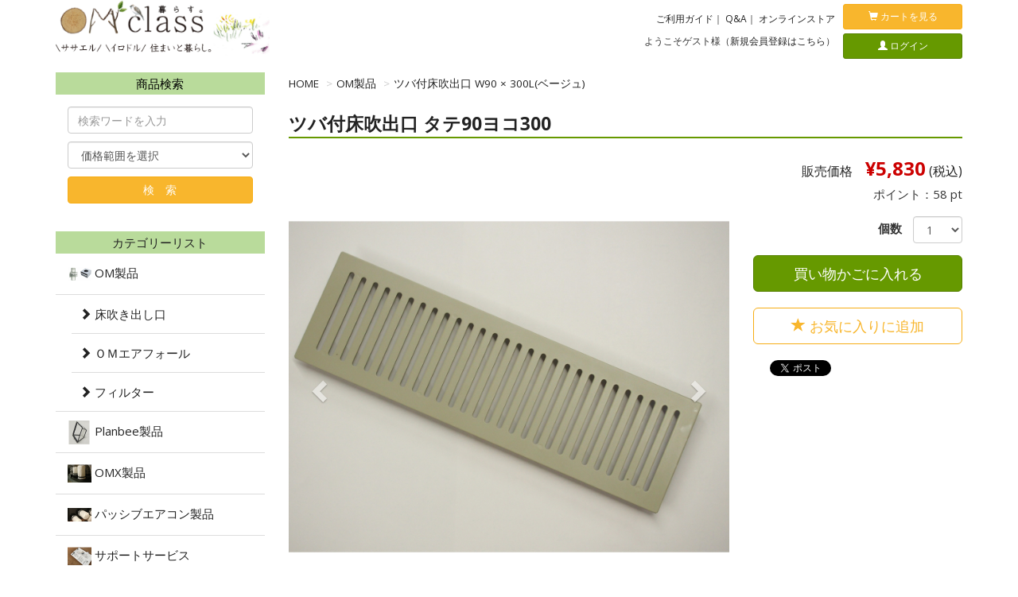

--- FILE ---
content_type: text/html; charset=UTF-8
request_url: https://ec.omclass.net/item/ommente/G0046/
body_size: 25770
content:
<!DOCTYPE html>
<html lang="ja">
	<head>
		<meta charset="utf-8">
		<meta http-equiv="X-UA-Compatible" content="IE=edge">
		<meta name="viewport" content="width=device-width, initial-scale=1.0, user-scalable=no">
		<meta http-equiv="content-language" content="ja">

		<title>ツバ付床吹出口 W90 × 300L(ベージュ) | OMclass</title>
		<meta name="keywords" content="" />
		<meta name="description" content="" />

		<meta http-equiv="pragma" content="no-chache">
		<meta http-equiv="cache-control" content="no-cache">
		<meta http-equiv="expires" content="sun, 6 Jun 2006 00:00:00 GMT">

		<meta property="og:type" content="website">
		<meta property="og:locale" content="ja_JP" />
		<meta property="og:title" content="ツバ付床吹出口 W90 × 300L(ベージュ) | OMclass">
		<meta property="og:description" content="">
		<meta property="og:image" content="https://ec.omclass.net/img/cache/w300_h300_58b41045-cbf0-441b-83db-3c63a010e13f.jpg">
		<meta property="og:url" content="https://ec.omclass.net/item/ommente/G0046/">
		<meta property="og:keywords" content="">

		<meta property="twitter:card" content="summary">

		<link rel="stylesheet" href="/css/bootstrap.3.3.5.min.css">
		<link rel="stylesheet" href="/css/jquery-ui.1.11.3.css">
		<link rel="stylesheet" href="/css/colorbox.css">
		<link rel="stylesheet" href="/css/slick.css">
		<link rel="stylesheet" href="/css/slick-theme.css">
		<link rel="stylesheet" href="/css/application.css?v=20170623">
		<link rel="stylesheet" href="/css/style_omclass.css?v=20170623">
		<link rel="stylesheet" href="/css/wysiwyg.css?v=20170623">

		<link rel="icon" href="/favicon_omclass.ico">
		<link rel="shortcut icon" href="/favicon_omclass.ico">

		
		<!-- HTML5 shim and Respond.js for IE8 support of HTML5 elements and media queries -->
		<!--[if lt IE 9]>
			<script src="https://oss.maxcdn.com/html5shiv/3.7.2/html5shiv.min.js"></script>
			<script src="https://oss.maxcdn.com/respond/1.4.2/respond.min.js"></script>
		<![endif]-->
		

			</head>

	<body id="Item">
		
<script>
  (function(i,s,o,g,r,a,m){i['GoogleAnalyticsObject']=r;i[r]=i[r]||function(){
  (i[r].q=i[r].q||[]).push(arguments)},i[r].l=1*new Date();a=s.createElement(o),
  m=s.getElementsByTagName(o)[0];a.async=1;a.src=g;m.parentNode.insertBefore(a,m)
  })(window,document,'script','//www.google-analytics.com/analytics.js','ga');

  ga('create', 'UA-56717051-1', 'auto');
  ga('send', 'pageview');

</script>

	<script>(function(w,d,s,l,i){w[l]=w[l]||[];w[l].push({'gtm.start':
	new Date().getTime(),event:'gtm.js'});var f=d.getElementsByTagName(s)[0],
	j=d.createElement(s),dl=l!='dataLayer'?'&l='+l:'';j.async=true;j.src=
	'https://www.googletagmanager.com/gtm.js?id='+i+dl;f.parentNode.insertBefore(j,f);
	})(window,document,'script','dataLayer','GTM-WDLM7GP');</script>

		<article>

						<header>
<nav class="navbar navbar-default">
	<div class="container">
		<div class="navbar-header">
						<p id="ShopTitle"><a class="navbar-brand pt0" href="https://omclass.net/"><img src="/img/cache/5742e128-7308-44ad-bc20-4742fd5ad003.png" alt="OMclass"></a></p>
			
			<button type="button" class="navbar-toggle collapsed btn-default" data-toggle="collapse" data-target="#NavbarCollapse" aria-expanded="false">
				<span class="sr-only">Toggle navigation</span>
				<span class="icon-bar"></span>
				<span class="icon-bar"></span>
				<span class="icon-bar"></span>
			</button>
		</div>
		<div  id="NavbarCollapse" class="collapse navbar-collapse">
			<ul class="nav navbar-nav navbar-right">
												<li class="hidden-md hidden-sm hidden-lg"><a href="/signup/">新規会員登録</a></li>
				<li class="hidden-md hidden-sm hidden-lg"><a href="/signin/">ログイン</a></li>
								<li class="hidden-md hidden-sm hidden-lg"><a href="/content/asct/">特定商取引法に基づく表記</a></li>
				<li class="hidden-md hidden-sm hidden-lg"><a href="/content/privacy/">プライバシーポリシー</a></li>

				<li class="hidden-md hidden-sm hidden-lg"><a href="/content/guide/">ご利用ガイド</a></li>
				<li class="hidden-md hidden-sm hidden-lg"><a href="http://ec.omclass.net/content/om_faq/">Q&amp;A</a></li>
				<li class="hidden-md hidden-sm hidden-lg"><a href="http://ec.omclass.net/search/">オンラインストア</a></li>

				<li class="nav-menu hidden-xs">
					<div>
						<a href="/content/guide/">ご利用ガイド</a>｜
						<a href="http://ec.omclass.net/content/om_faq/">Q&amp;A</a>｜
						<a href="/search/">オンラインストア</a>
					</div>
					<div>
												ようこそゲスト様（<a href="/signup/">新規会員登録はこちら</a>）
											</div>
				</li>
				<li class="hidden-xs">
					<a class="btn btn-primary btn-sm" href="/cart/">
						<span class="glyphicon glyphicon-shopping-cart"></span>
						カートを見る
					</a>
										<a class="btn btn-info btn-sm" href="/signin/">
						<span class="glyphicon glyphicon-user"></span>
						ログイン
					</a>
									</li>
			</ul>
		</div>
	</div>
</nav>
</header>

			
			<!-- Begin page content -->
			<div class="container fixed-margin">
				
				<div class="row">
								<div id="LeftSection" class="col-md-3 hidden-xs hidden-sm">
										<div id="PartsSidebarBasket" class="parts">
</div>										<div id="PartsSidebarSearch" class="parts"><div class="panel panel-default mt15">
	<div class="panel-heading"><h4>商品検索</h4></div>
	<div class="panel-body">
		<form action="/search/" method="get" class="searchForm" data-target-keyword="SearchKeywordPc" data-target-price="SearchPricePc" data-target-category="SearchCategoryPc" data-target-genre="SearchGenrePc">
			<input id="SearchKeywordPc" name="keyword" type="text" class="form-control" value="" placeholder="検索ワードを入力">
			
							<input type="hidden" id="SearchCategoryPc" value="" >
			
							<input type="hidden" id="SearchGenrePc" value="" >
			

						<select id="SearchPricePc" name="price" class="form-control mt10">
				<option value="">価格範囲を選択</option>
									<option value="-1000" > ～ &yen;1,000</option>
									<option value="1001-5000" >&yen;1,001 ～ &yen;5,000</option>
									<option value="5001-10000" >&yen;5,001 ～ &yen;10,000</option>
									<option value="10001-30000" >&yen;10,001 ～ &yen;30,000</option>
									<option value="30001-" >&yen;30,001 ～ </option>
							</select>
			
			<input type="submit" value="検　索" class="btn btn-primary crosshead mt10 keyword-search">
		</form>
	</div>
</div>
</div>										<div id="PartsSidebarBasicCategory" class="parts"><div class="panel panel-default mt15">
	<div class="panel-heading">
		<a href="/search/"><h4>カテゴリーリスト</h4></a>
	</div>
	<ul class="list-group">
		<li class="list-group-item">
			<a href="/category/ommente/">
								<img class='category-icon' src="/img/cache/w60_h60_588ead18-87a0-41c3-b869-1290a010e13f.png" width="30">
								OM製品			</a>
		</li>
		<li class="list-group-item pl10 ml20">
			<a href="/category/yukafukidashi/">
			<i class="glyphicon glyphicon-chevron-right"></i>
			床吹き出し口			</a>
		</li>
		<li class="list-group-item pl10 ml20">
			<a href="/category/airfall/">
			<i class="glyphicon glyphicon-chevron-right"></i>
			ＯＭエアフォール			</a>
		</li>
		<li class="list-group-item pl10 ml20">
			<a href="/category/filter/">
			<i class="glyphicon glyphicon-chevron-right"></i>
			フィルター			</a>
		</li>
		<li class="list-group-item">
			<a href="/category/pbmente/">
								<img class='category-icon' src="/img/cache/w60_h60_62a1b06d-e11c-4124-83cd-28b1a010e13f.jpg" width="30">
								Planbee製品			</a>
		</li>
		<li class="list-group-item">
			<a href="/category/omxmente/">
								<img class='category-icon' src="/img/cache/w60_h60_5cff0adf-6148-452d-8fa5-3331a010e13f.jpg" width="30">
								OMX製品			</a>
		</li>
		<li class="list-group-item">
			<a href="/category/pamente/">
								<img class='category-icon' src="/img/cache/w60_h60_5d03501e-4fd0-43a0-9572-332ea010e13f.jpg" width="30">
								パッシブエアコン製品			</a>
		</li>
		<li class="list-group-item">
			<a href="/category/support/">
								<img class='category-icon' src="/img/cache/w60_h60_583f90f0-8110-4910-a0a9-3adda010e13f.jpg" width="30">
								サポートサービス			</a>
		</li>
		<li class="list-group-item">
			<a href="/category/eco/">
								<img class='category-icon' src="/img/cache/w60_h60_5742e8ac-155c-426d-8fe7-49fffd5ad003.jpg" width="30">
								生活雑貨			</a>
		</li>
		<li class="list-group-item">
			<a href="/category/book/">
								<img class='category-icon' src="/img/cache/w60_h60_5742e823-e260-4be4-90c1-4814fd5ad003.jpg" width="30">
								書籍・刊行物			</a>
		</li>
	</ul>
</div>
</div>									</div><!-- leftSection -->
				
				<div id="MainSection" class="col-xs-12 col-md-9">
															<div id="PartsBreadcrumb" class="parts"><ul class="breadcrumb mt15" >
	<li><a href="/">HOME</a></li>
			<li><a href="/category/ommente/">OM製品</a></li>
		<li>ツバ付床吹出口 W90 × 300L(ベージュ)</li>
		</ul>
</div>																				<div id="PartsItemTitle" class="parts"><h1>ツバ付床吹出口 タテ90ヨコ300</h1>
</div>																				<div id="Main">
<input type="hidden" name="data[BasePath]" value="/item/" id="BasePath"/>

<div id="ItemDetailInfo" class="row">
	<div class="col-sm-8">
		<div id="itemCarousel" class="carousel slide mt15" data-ride="carousel" data-interval="0">
			<!-- Wrapper for slides -->
			<div class="carousel-inner" role="listbox">
												<div class="item active">
					<img class="item-image img-responsive" src="/img/cache/w640_h640_58b41045-cbf0-441b-83db-3c63a010e13f.jpg" alt="ツバ付床吹出口 W90 × 300L(ベージュ)" >
					<p class="item-image-caption"></p>
				</div>
																<div class="item">
					<img class="item-image img-responsive" src="/img/cache/w640_h640_632012f1-f794-4b0c-91a7-7175a010e13f.png" alt="ツバ付床吹出口 W90 × 300L(ベージュ)" >
					<p class="item-image-caption"></p>
				</div>
																<div class="item">
					<img class="item-image img-responsive" src="/img/cache/w640_h640_58b41116-965c-4ad4-b3b4-3c59a010e13f.png" alt="ツバ付床吹出口 W90 × 300L(ベージュ)" >
					<p class="item-image-caption"></p>
				</div>
																<div class="item">
					<img class="item-image img-responsive" src="/img/cache/w640_h640_58b410d5-6560-4ff3-b79d-3c60a010e13f.png" alt="ツバ付床吹出口 W90 × 300L(ベージュ)" >
					<p class="item-image-caption"></p>
				</div>
																<div class="item">
					<img class="item-image img-responsive" src="/img/cache/w640_h640_58b410f4-374c-4b78-9c5a-4707a010e13f.png" alt="ツバ付床吹出口 W90 × 300L(ベージュ)" >
					<p class="item-image-caption"></p>
				</div>
																																																																																																																			</div>

			<!-- Controls -->
			<a class="left carousel-control" href="#itemCarousel" role="button" data-slide="prev">
				<span class="glyphicon glyphicon-chevron-left" aria-hidden="true"></span>
				<span class="sr-only">Previous</span>
			</a>
			<a class="right carousel-control" href="#itemCarousel" role="button" data-slide="next">
				<span class="glyphicon glyphicon-chevron-right" aria-hidden="true"></span>
				<span class="sr-only">Next</span>
			</a>
		</div>

		<div class="center-block">
									<a class="item-carousel-thumbnail" target="0"><img src="/img/cache/w80_58b41045-cbf0-441b-83db-3c63a010e13f.jpg" alt="ツバ付床吹出口 W90 × 300L(ベージュ)" class="mb10" /></a>
												<a class="item-carousel-thumbnail" target="1"><img src="/img/cache/w80_632012f1-f794-4b0c-91a7-7175a010e13f.png" alt="ツバ付床吹出口 W90 × 300L(ベージュ)" class="mb10" /></a>
												<a class="item-carousel-thumbnail" target="2"><img src="/img/cache/w80_58b41116-965c-4ad4-b3b4-3c59a010e13f.png" alt="ツバ付床吹出口 W90 × 300L(ベージュ)" class="mb10" /></a>
												<a class="item-carousel-thumbnail" target="3"><img src="/img/cache/w80_58b410d5-6560-4ff3-b79d-3c60a010e13f.png" alt="ツバ付床吹出口 W90 × 300L(ベージュ)" class="mb10" /></a>
												<a class="item-carousel-thumbnail" target="4"><img src="/img/cache/w80_58b410f4-374c-4b78-9c5a-4707a010e13f.png" alt="ツバ付床吹出口 W90 × 300L(ベージュ)" class="mb10" /></a>
																																																																																						</div>

	</div>

	<div class="col-md-4 text-right">
				<h3 class="item-price"><small>販売価格　</small><span>&yen;5,830<small> (税込)</small></h3>
		
		
				<p>ポイント：<span>58   pt</span></p>
		
		
		
		
						<div class="form-inline form-group">
			<label class="text-right mt5 mr10">個数</label>
			<select name="data[Quantity]" class="selectquantity form-control input-md" id="Quantity">
<option value="1">1</option>
<option value="2">2</option>
<option value="3">3</option>
<option value="4">4</option>
<option value="5">5</option>
<option value="6">6</option>
<option value="7">7</option>
<option value="8">8</option>
<option value="9">9</option>
<option value="10">10</option>
</select>		</div>

		<div class="clearfix">
			<button type="button" class="btn btn-info btn-lg add-to-cart col-xs-12 center-block" data-item-code="G0046" data-quantity="1">
				買い物かごに入れる			</button>
		</div>
						<div class="clearfix mt20 mb20">
			<button id="AddToFavorite" type="button" class="btn btn-default btn-lg add-to-favorite col-xs-12 center-block" data-item-code="G0046">
				<span class="glyphicon glyphicon-star" aria-hidden="true"></span>
				お気に入りに追加
			</button>
		</div>

				<!-- sns -->

		<div class="social-area-syncer">
			<ul class="social-button-syncer">
				
				<li class="sc-tw"><a data-url="https://ec.omclass.net/item/ommente/G0046/"  href="https://twitter.com/share" class="twitter-share-button" data-lang="ja" data-count="vertical" data-dnt="true">ツイート</a></li>
				
				<li class="sc-fb"><div class="fb-like" data-href="https://ec.omclass.net/item/ommente/G0046/" data-layout="box_count" data-action="like" data-show-faces="true" data-share="false"></div></li>
				
				<li><div data-href="https://ec.omclass.net/item/ommente/G0046/" class="g-plusone" data-size="tall"></div></li>
			</ul>
			
			
			<div id="fb-root"></div>
		</div>
	</div>
</div>
</div><!-- Main -->
																				<div id="PartsItemExplain1" class="parts"><div class="redactor-editor">
	<p>住まい手の皆さまより、交換用パーツとして時折お問い合わせをいただいておりました、<br>OMソーラーの家の床面に取り付ける「床吹出口」をご用意しました。<br style="color: rgb(0, 0, 0); font-family: 'ヒラギノ角ゴ Pro W3', 'Hiragino Kaku Gothic Pro', 'MS Gothic', 'ＭＳ ゴシック', monospace; font-size: 16px; white-space: pre-wrap;">この製品は形状／サイズ／カラーのバリエーションが複数ございます。<br style="color: rgb(0, 0, 0); font-family: 'ヒラギノ角ゴ Pro W3', 'Hiragino Kaku Gothic Pro', 'MS Gothic', 'ＭＳ ゴシック', monospace; font-size: 16px; white-space: pre-wrap;">ご購入後の返品および返送ができない製品です。<br>ご自宅の床吹出口が全て同じサイズとは限りませんので、<br>必ず交換箇所の床吹出口の寸法を計測いただいた上でご購入ください。<br></p><p><span style="font-size: 16px;"><br>■形状について</span><br><br>床吹出口／ツバ付床吹出口<br>上記2種類の形状があります。</p><p><img src="/img/cache/58b41010-dc48-4fd7-bc75-3c5fa010e13f.png" width="500" height="376" alt="" class="img-responsive" style="width: 500px; height: 376px;"></p><img src="/img/cache/58b40f34-54a4-4edf-9e1a-3c63a010e13f.png" alt="" class="img-responsive" "=""><p><br></p><p><span style="font-size: 16px;">■サイズについて</span><br><br>床吹出口には幅と長さ、複数の規格サイズがございます。<br>ご自宅の床吹出口が全て同じサイズとは限りませんので、<br>必ず交換箇所の床吹出口の寸法を計測いただいた上でご購入ください。<br><br></p><p><img src="/img/cache/59719b12-420c-4df0-943b-25dba010e13f.png" alt="" class="img-responsive" width="703" height="366" style="width: 703px; height: 366px;"></p><p><span style="font-size: 16px;"><br>■カラーについて</span><br></p><span style="font-size: 14px;"><p><img src="/img/cache/58b61b58-d260-46dd-bb99-4ad5a010e13f.png" width="337" height="252" alt="" class="img-responsive" style="width: 337px; height: 252px;"></p>ベージュ／茶色<br style="color: rgb(0, 0, 0); font-family: 'ヒラギノ角ゴ Pro W3', 'Hiragino Kaku Gothic Pro', 'MS Gothic', 'ＭＳ ゴシック', monospace; font-size: 16px; white-space: pre-wrap;">ベージュ：色相 4.45Y 、明度/彩度：6.66/1.36（写真上）<br style="color: rgb(0, 0, 0); font-family: 'ヒラギノ角ゴ Pro W3', 'Hiragino Kaku Gothic Pro', 'MS Gothic', 'ＭＳ ゴシック', monospace; font-size: 16px; white-space: pre-wrap;">茶色 ：色相 4.79Y、明度/彩度：4.50/0.72（写真下）<p><strong><span style="color: rgb(227, 108, 9);">→茶色 床吹出口をご希望の場合は注文時に備考欄へ「茶色」とご記載ください。</span></strong></p></span><p><span style="font-size: 14px;">※あくまでマンセル値の近似値です。正式なマンセル値ではありませんのでご注意ください。<br><br><br></span><img src="/img/cache/58b62474-1f0c-450c-bf37-3c62a010e13f.png" alt="" class="img-responsive" width="580" height="140" style="width: 580px; height: 140px;"><br><br></p><p>■製品詳細<br></p><span style="font-size: 14px;">直径　タテ90 mm ヨコ 300mm<br style="color: rgb(0, 0, 0); font-family: 'ヒラギノ角ゴ Pro W3', 'Hiragino Kaku Gothic Pro', 'MS Gothic', 'ＭＳ ゴシック', monospace; font-size: 16px; white-space: pre-wrap;">厚さ　1.2mm<br style="color: rgb(0, 0, 0); font-family: 'ヒラギノ角ゴ Pro W3', 'Hiragino Kaku Gothic Pro', 'MS Gothic', 'ＭＳ ゴシック', monospace; font-size: 16px; white-space: pre-wrap;">素材　鋼板製(メラミン焼付け塗装仕上げ）<br style="color: rgb(0, 0, 0); font-family: 'ヒラギノ角ゴ Pro W3', 'Hiragino Kaku Gothic Pro', 'MS Gothic', 'ＭＳ ゴシック', monospace; font-size: 16px; white-space: pre-wrap;">色　　ベージュ<br style="color: rgb(0, 0, 0); font-family: 'ヒラギノ角ゴ Pro W3', 'Hiragino Kaku Gothic Pro', 'MS Gothic', 'ＭＳ ゴシック', monospace; font-size: 16px; white-space: pre-wrap;">枚数　1枚<br style="color: rgb(0, 0, 0); font-family: 'ヒラギノ角ゴ Pro W3', 'Hiragino Kaku Gothic Pro', 'MS Gothic', 'ＭＳ ゴシック', monospace; font-size: 16px; white-space: pre-wrap;"><br style="color: rgb(0, 0, 0); font-family: 'ヒラギノ角ゴ Pro W3', 'Hiragino Kaku Gothic Pro', 'MS Gothic', 'ＭＳ ゴシック', monospace; font-size: 16px; white-space: pre-wrap;">■メーカー<br style="color: rgb(0, 0, 0); font-family: 'ヒラギノ角ゴ Pro W3', 'Hiragino Kaku Gothic Pro', 'MS Gothic', 'ＭＳ ゴシック', monospace; font-size: 16px; white-space: pre-wrap;">OMソーラー株式会社<br style="color: rgb(0, 0, 0); font-family: 'ヒラギノ角ゴ Pro W3', 'Hiragino Kaku Gothic Pro', 'MS Gothic', 'ＭＳ ゴシック', monospace; font-size: 16px; white-space: pre-wrap;"><br style="color: rgb(0, 0, 0); font-family: 'ヒラギノ角ゴ Pro W3', 'Hiragino Kaku Gothic Pro', 'MS Gothic', 'ＭＳ ゴシック', monospace; font-size: 16px; white-space: pre-wrap;">■ご送付について<br style="color: rgb(0, 0, 0); font-family: 'ヒラギノ角ゴ Pro W3', 'Hiragino Kaku Gothic Pro', 'MS Gothic', 'ＭＳ ゴシック', monospace; font-size: 16px; white-space: pre-wrap;"></span><p><span style="font-size: 14px;">ご購入後の製品の返品および返送は承っておりませんので、必ず内容の確認をお願い致します。</span></p></div>
</div>																				<div id="PartsItemAttribute" class="parts"><div class="responsive-table-form">
	<table class="table table-striped table-bordered mt20">
																																											</table>
</div>
</div>																				<div id="PartsItemExplain2" class="parts"><div class="redactor-editor">
	</div>
</div>																				<div id="PartsRelatedItems" class="parts"><div class="panel panel-default mt15">
	<div class="panel-heading"><h4>関連商品</h4></div>
	<div class="panel-body row">
		<div class="col-sm-3 col-xs-6">
		<div class="item-info">
	<span class="icon">
							</span>
	<a href="/item/G0049/" >
		<img class="img-responsive" alt="ツバ付床吹出口 W90 × 600L(ベージュ)" src="/img/cache/w300_h300_58b41045-cbf0-441b-83db-3c63a010e13f.jpg">
	</a>
	<div class="caption">
		<p class="item-title">
			<a href="/item/G0049/" >
				ツバ付床吹出口 W90 × 600L(ベージュ)			</a>
		</p>
		<p class="item-price">
			&yen;6,600		</p>
	</div>
</div>
	</div>
		<div class="col-sm-3 col-xs-6">
		<div class="item-info">
	<span class="icon">
							</span>
	<a href="/item/G0053/" >
		<img class="img-responsive" alt="床吹出口 W75 × 600L(茶色)" src="/img/cache/w300_h300_58b622a2-70e0-437a-a142-3c59a010e13f.jpg">
	</a>
	<div class="caption">
		<p class="item-title">
			<a href="/item/G0053/" >
				床吹出口 W75 × 600L(茶色)			</a>
		</p>
		<p class="item-price">
			&yen;6,380		</p>
	</div>
</div>
	</div>
		</div>
</div>
</div>																				<div id="PartsBuyRelatedItems" class="parts"></div>														</div><!-- mainSection -->

				
								</div>

							</div>

						<footer>
	<div id="FooterImage">
		<img class="bg-image" src="/img/cache/577b24e1-5da4-4431-9b39-e917fd5ad003.png">
		<img class="scroll-to-top" src="/img/cache/577b2409-4bf8-4977-8f79-e954fd5ad003.png">
	</div>
	<div  id="FooterInner">
		<div class="container">
			<div class="clearfix">
				<ul class="hidden-xs col-sm-3 col-md-2 col-md-offset-1 row">
					<li><a href="https://omclass.net/">トップ</a></li>
					<li><a href="https://omclass.net/lifestyle/">OMの暮らし情報</a></li>
					<li><a href="/content/about_omclass/">初めての方へ</a></li>
					<li><a href="http://omclass.net/contact/">お問合せ</a></li>
				</ul>
				<ul class="hidden-xs hidden-sm col-md-2">
					<li><a href="/content/support/">安心サポート</a></li>
                                        <li><a href="/signin/">ログイン</a></li>
					<li><a href="/signup/">新規会員登録</a></li>
					<li><a href="http://omclass.net/life_style/?cat=33">お知らせ</a></li>
				</ul>
				<ul class="guide hidden-xs col-sm-4 col-md-3">
					<li><a href="/content/about/">このＨＰについて</a></li>
					<li><a href="http://omsolar.jp/privacy/">プライバシーポリシー</a></li>
					<li><a href="/terms/">利用規約</a></li>
					<li><a href="/content/company/">会社概要</a></li>
					<li><a href="/content/asct/">特定商取引法に基づく表記</a></li>
				</ul>
				<div class="link-list col-md-4 col-sm-5 text-center">
					<a href="http://omsolar.jp/"><img src="/img/cache/577b01fe-de70-4019-a556-cff8fd5ad003.png" alt="OMソーラー"></a>
					<a href="https://econaviom.net/om/EconaviOM/index.aspx"><img src="/img/cache/577b01ea-b3bc-4c9c-86bc-cfbefd5ad003.png" alt="エコナビ"></a>
				</div>
			</div>
			<p class="text-center"><small>Copr. OM Solar, Inc. All rights reserved.</small></p>
		</div>
	</div>
</footer>
					</article>

		<div id="Loading" class="modal-backdrop fade in" style="display:none;">
			<p>
				ただいま処理中です。しばらくお待ちください。
				<img src="/img/front/loading.gif" class="loading">
			</p>
		</div>

			<script src="/js/jquery.1.11.3.min.js"></script>
			<script src="/js/jquery-ui.1.11.3.min.js"></script>
			<script src="/js/bootstrap.3.3.5.min.js"></script>
			<script src="/js/jquery.easing.1.3.min.js"></script>
			<script src="/js/slick.min.js"></script>
			<script src="/js/jquery.upload-1.0.2.js"></script>
			<script src="/js/jquery.colorbox-min.js"></script>
			<script src="/js/jquery.validate.min.js"></script>
			<script src="/js/jquery.validate.messages_ja.js"></script>
			<script src="/js/jquery.equalheight.js"></script>
			<script src="/js/jquery.autoKana.js"></script>
			<script src="/js/jquery.ui.datepicker-ja.min.js"></script>
			<script src="/js/ie10-viewport-bug-workaround.js"></script>
			<script src="/js/sns.js?v=20170623"></script>
									<script src="/js/application.js?v=20170623"></script>
			<script>
				$(function(){
			    $('.slides').slick({
			      fade: true,
			      asNavFor: '.slider-nav'
			    });
			    $('.slides-nav').slick({
			      dots: true,
			      slidesToShow: 5,
			      autoplay: true,
			      centerMode: true,
			      focusOnSelect: true,
			      asNavFor: '.slides',
			    });
			  });
			</script>
			<script>
 if(navigator.userAgent.match(/MSIE 11/i) || navigator.userAgent.match(/Trident\/7\./) || navigator.userAgent.match(/Edge\/12\./)) {
 $('body').on("mousewheel", function () {
 event.preventDefault();
 var wd = event.wheelDelta;
 var csp = window.pageYOffset;
 window.scrollTo(0, csp - wd);
 });
 }
</script>

		<div id="fb-root"></div>
<script>(function(d, s, id) {
  var js, fjs = d.getElementsByTagName(s)[0];
  if (d.getElementById(id)) return;
  js = d.createElement(s); js.id = id;
  js.src = "//connect.facebook.net/ja_JP/sdk.js#xfbml=1&version=v2.6";
  fjs.parentNode.insertBefore(js, fjs);
}(document, 'script', 'facebook-jssdk'));</script>	</body>
</html>


--- FILE ---
content_type: text/html; charset=UTF-8
request_url: https://ec.omclass.net/api/basket/?t=0.3188914403052554
body_size: 147
content:
{"status":"success","message":"","error_list":[],"basket":{"version":"1.00","shipping_count":1,"history":["58aed482-6e6c-4718-a9c7-0cf4a010e13f"]}}

--- FILE ---
content_type: text/html; charset=utf-8
request_url: https://accounts.google.com/o/oauth2/postmessageRelay?parent=https%3A%2F%2Fec.omclass.net&jsh=m%3B%2F_%2Fscs%2Fabc-static%2F_%2Fjs%2Fk%3Dgapi.lb.en.2kN9-TZiXrM.O%2Fd%3D1%2Frs%3DAHpOoo_B4hu0FeWRuWHfxnZ3V0WubwN7Qw%2Fm%3D__features__
body_size: 160
content:
<!DOCTYPE html><html><head><title></title><meta http-equiv="content-type" content="text/html; charset=utf-8"><meta http-equiv="X-UA-Compatible" content="IE=edge"><meta name="viewport" content="width=device-width, initial-scale=1, minimum-scale=1, maximum-scale=1, user-scalable=0"><script src='https://ssl.gstatic.com/accounts/o/2580342461-postmessagerelay.js' nonce="rU9a3jITRVj5hPwyHsb3pQ"></script></head><body><script type="text/javascript" src="https://apis.google.com/js/rpc:shindig_random.js?onload=init" nonce="rU9a3jITRVj5hPwyHsb3pQ"></script></body></html>

--- FILE ---
content_type: text/css
request_url: https://ec.omclass.net/css/application.css?v=20170623
body_size: 5594
content:
.colorbox{
	cursor: pointer;
}
.crosshead{
	width: 100% !important;
}
.mt0{
	margin-top: 0px !important;
}
.mt5{
	margin-top: 5px !important;
}
.mt10{
	margin-top: 10px !important;
}
.mt15{
	margin-top: 15px !important;
}
.mt20{
	margin-top: 20px !important;
}
.mb0{
	margin-bottom: 0px !important;
}
.mb5{
	margin-bottom: 5px !important;
}
.mb10{
	margin-bottom: 10px !important;
}
.mb15{
	margin-bottom: 15px !important;
}
.mb20{
	margin-bottom: 20px !important;
}
.ml0{
	margin-left: 0px !important;
}
.ml5{
	margin-left: 5px !important;
}
.ml10{
	margin-left: 10px !important;
}
.ml15{
	margin-left: 15px !important;
}
.ml20{
	margin-left: 20px !important;
}
.mr0{
	margin-right: 0px !important;
}
.mr5{
	margin-right: 5px !important;
}
.mr10{
	margin-right: 10px !important;
}
.mr15{
	margin-right: 15px !important;
}
.mr20{
	margin-right: 20px !important;
}
.pt0{
	padding-top: 0px !important;
}
.pt5{
	padding-top: 5px !important;
}
.pt10{
	padding-top: 10px !important;
}
.pt15{
	padding-top: 15px !important;
}
.pt20{
	padding-top: 20px !important;
}
.pb0{
	padding-bottom: 0px !important;
}
.pb5{
	padding-bottom: 5px !important;
}
.pb10{
	padding-bottom: 10px !important;
}
.pb15{
	padding-bottom: 15px !important;
}
.pb20{
	padding-bottom: 20px !important;
}
.pl0{
	padding-left: 0px !important;
}
.pl5{
	padding-left: 5px !important;
}
.pl10{
	padding-left: 10px !important;
}
.pl15{
	padding-left: 15px !important;
}
.pl20{
	padding-left: 20px !important;
}
.pr0{
	padding-right: 0px !important;
}
.pr5{
	padding-right: 5px !important;
}
.pr10{
	padding-right: 10px !important;
}
.pr15{
	padding-right: 15px !important;
}
.pr20{
	padding-right: 20px !important;
}

.pager li{
	margin: 0 2px;
}
.pager li.current {
  display: inline-block;
  padding: 5px 14px;
  background-color: #fff;
  border: 1px solid #ddd;
  border-radius: 15px;
}
.carousel-control.left, .carousel-control.right{
	background: none;
}
.item-carousel-thumbnail{
	cursor: pointer;
}
.table th{
	width: 25%;
}
em{
	font-style: normal;
	color: #A00;
	font-weight: bold;
}
.error-message{
  clear: both;
  color: #A00;
  font-size: 0.8em;
  padding-top: 5px;
}
input.form-error,
select.form-error,
textarea.form-error,
.form-error input,
.form-error select{
	background-color: #FDD;
}

/** Responsive Table Form **/

@media screen and (max-width:767px){
	.responsive-table-form{
		overflow: hidden;
	}
	.responsive-table-form h1,
	.responsive-table-form h2,
	.responsive-table-form h3,
	.responsive-table-form h4,
	.responsive-table-form h5{
		margin-left: 5px;
	}
	.responsive-table-form .col-lg-12,
	.responsive-table-form .col-md-12,
	.responsive-table-form .col-sm-12,
	.responsive-table-form .col-xs-12 {
		position: relative;
		min-height: 1px;
		padding-right: 0px;
		padding-left: 0px;
	}
	.responsive-table-form tbody,
	.responsive-table-form theader,
	.responsive-table-form tfooter,
	.responsive-table-form tr,
	.responsive-table-form td ,
	.responsive-table-form th{
		display:block;
		margin: 0;
	}
	.responsive-table-form table{
		display: block;
		margin-bottom: 10px;
	}
	.responsive-table-form table th{
		width: 100%;
		background-color: #EEE;
		padding: 4px !important;
		z-index: 999;
		overflow: show;
		font-size: 0.9em;
	}
	.responsive-table-form table td{
		width: 100%;
		margin-bottom:10px;
		margin-left: 0px;
		overflow: hidden;
		background-color: #FFF;
	}
	.responsive-table-form table.table-bordered th,
	.responsive-table-form table.table-bordered td{
			border: solid 0px #FFF;
	}
	.btn{
		width: 90%;
		float: none;
	}
}

/** EverCart **/
.item-title{
	margin: 0;
}
.item-price{
	font-weight: bold;
	text-align: right;
}
.sale-item-price{
	font-weight: bold;
	text-align: right;
	color: #A00;
}
#debug-kit-toolbar .icon{
	position: relative;
}
.icon{
	position: absolute;
	z-index: 9999;
}
.icon .label{
	position: relative;
}
.sort-order a{
	width: 96px;
}

/** 会員登録：規約 **/
.contract{
	height: 250px;
	overflow: scroll;
	margin-bottom: 20px;
}
/** 会員登録：生年月日 **/
.form-inline.birth-date .form-control {
    display: inline-block;
    width: auto;
    vertical-align: middle;
}
.required{
	font-size: 0.7em;
	color: #A00;
	padding-left:5px;
}
/** チェックアウト **/
.form-inline.card-no .form-control,
.form-inline.card-security-code .form-control
{
	display:inline-block;
	width: 65px;
}

/** SNSボタン **/
.social-area-syncer
{
	width: 100% ;
	padding: 0 ;
}
ul.social-button-syncer
{
	width: 238px ;
	margin: auto ;
	padding: 0 ;
	border: none ;
	list-style-type: none ;
}
ul.social-button-syncer li
{
	float: left ;
	text-align: center ;
	height: 71px ;
	margin: 0 8px ;
	padding:0 ;
}
.sc-tw
{
	width: 71px ;
}
.sc-fb
{
	z-index: 99 ;
	width: 69px ;
}

.redactor-editor .youtube {
  position: relative;
  width: 100%;
  padding-top: 56.25%;
}
.redactor-editor .youtube iframe {
  position: absolute;
  top: 0;
  right: 0;
  width: 100% !important;
  height: 100% !important;
}

/**商品詳細カルーセル IE9対応**/
@media only screen and (min-width: 993px), print {
	#itemCarousel .carousel-control.left{
            background: transparent;
            filter: none;
    }
}    
@media only screen and (min-width: 993px), print {
	#itemCarousel .carousel-control.right{
        background: transparent;
        filter: none;
    }
}

/** cart **/
#Cart table select{
	display: inline;
	width: auto;
}
#readOnlyAddressBookWidgetDiv,
#readOnlyWalletWidgetDiv,
#addressBookWidgetDiv,
#walletWidgetDiv{
	margin-bottom: 10px;
}
.amazonpay h3{
	padding: 0;
	font-weight: 600;
	color: orange;
}
.amazonpay p{
	line-height: 1.6;
}




--- FILE ---
content_type: text/css
request_url: https://ec.omclass.net/css/style_omclass.css?v=20170623
body_size: 27820
content:
@charset "UTF-8";
/*$media_sp: "only screen and (max-width:640px)";
$media_tb: "only screen and (min-width:641px) and (max-width:1099px)";
$media_pc: "only screen and (min-width:1100px), print";*/
@import url(//fonts.googleapis.com/css?family=Open+Sans:400,400italic,600,600italic,700,700italic);
.colorbox {
  cursor: pointer;
}

.mt0 {
  margin-top: 0px !important;
}

.mt5 {
  margin-top: 5px !important;
}

.mt10 {
  margin-top: 10px !important;
}

.mt15 {
  margin-top: 15px !important;
}

.mt20 {
  margin-top: 20px !important;
}

.mb0 {
  margin-bottom: 0px !important;
}

.mb5 {
  margin-bottom: 5px !important;
}

.mb10 {
  margin-bottom: 10px !important;
}

.mb15 {
  margin-bottom: 15px !important;
}

.mb20 {
  margin-bottom: 20px !important;
}

.ml0 {
  margin-left: 0px !important;
}

.ml5 {
  margin-left: 5px !important;
}

.ml10 {
  margin-left: 10px !important;
}

.ml15 {
  margin-left: 15px !important;
}

.ml20 {
  margin-left: 20px !important;
}

.mr0 {
  margin-right: 0px !important;
}

.mr5 {
  margin-right: 5px !important;
}

.mr10 {
  margin-right: 10px !important;
}

.mr15 {
  margin-right: 15px !important;
}

.mr20 {
  margin-right: 20px !important;
}

.pt0 {
  padding-top: 0px !important;
}

.pt5 {
  padding-top: 5px !important;
}

.pt10 {
  padding-top: 10px !important;
}

.pt15 {
  padding-top: 15px !important;
}

.pt20 {
  padding-top: 20px !important;
}

.pb0 {
  padding-bottom: 0px !important;
}

.pb5 {
  padding-bottom: 5px !important;
}

.pb10 {
  padding-bottom: 10px !important;
}

.pb15 {
  padding-bottom: 15px !important;
}

.pb20 {
  padding-bottom: 20px !important;
}

.pl0 {
  padding-left: 0px !important;
}

.pl5 {
  padding-left: 5px !important;
}

.pl10 {
  padding-left: 10px !important;
}

.pl15 {
  padding-left: 15px !important;
}

.pl20 {
  padding-left: 20px !important;
}

.pr0 {
  padding-right: 0px !important;
}

.pr5 {
  padding-right: 5px !important;
}

.pr10 {
  padding-right: 10px !important;
}

.pr15 {
  padding-right: 15px !important;
}

.pr20 {
  padding-right: 20px !important;
}

.crosshead {
  width: 100%;
}

html {
  position: relative;
  min-height: 100%;
}

body {
  /* Set the fixed height of the footer here */
  font-family: Avenir , "Open Sans" , "Helvetica Neue" , Helvetica , Arial , Verdana , Roboto , "游ゴシック" , "Yu Gothic" , "游ゴシック体" , "YuGothic" , "ヒラギノ角ゴ Pro W3" , "Hiragino Kaku Gothic Pro" , "Meiryo UI" , "メイリオ" , Meiryo , "ＭＳ Ｐゴシック" , "MS PGothic" , sans-serif;
  line-height: 1.6em;
  font-size: 15px;
}

@media only screen and (min-width: 993px), print {
  body {
    margin-bottom: 340px;
  }

  footer {
    height: 340px;
  }
}
@media only screen and (min-width: 768px) and (max-width: 992px) {
  body {
    margin-bottom: 340px;
  }

  footer {
    height: 340px;
  }
}
@media only screen and (max-width: 767px) {
  body {
    margin-bottom: 109px;
  }

  footer {
    height: 109px;
  }
}
a {
  color: #222;
}

@media only screen and (min-width: 993px), print {
  a:hover {
    color: #C00;
    opacity: 0.7;
    filter: alpha(opacity=70);
    -ms-filter: "alpha(opacity=70)";
    -moz-opacity: 0.7;
    -khtml-opacity: 0.7;
    zoom: 1;
    text-decoration: underline;
  }

  a:hover img {
    opacity: 0.8;
  }
}
.headerLogo {
  zoom: 1;
}
.headerLogo:after {
  display: block;
  clear: both;
  content: '';
}

h1 {
  font-size: 1.5em;
  font-weight: bold;
  padding: 5px;
  margin: 10px 0;
  line-height: 1.5em;
  color: #F8B62D;
  border-bottom: solid 3px #F8B62D;
}
h1#ShopTitle {
  padding: 0;
  margin: 0;
  border: 0;
}

h2, h3, h4, h5, h6 {
  font-weight: bold;
  font-size: 1.0em;
  margin: 0;
  padding: 0 0 0 5px;
  line-height: 1.5em;
}

.pager li {
  margin: 0 2px;
}
.pager li.current {
  display: inline-block;
  padding: 5px 14px;
  background-color: #eee;
  border: 1px solid #ddd;
  border-radius: 0;
}
.pager li a, .pager li span {
  border-radius: 0;
}

.item-carousel-thumbnail {
  cursor: pointer;
}

.carousel-control.left, .carousel-control.right {
  background-image: none;
}

.table th {
  width: 25%;
}

em {
  font-style: normal;
  color: #A00;
  font-weight: bold;
}
em a {
  color: #A00;
  text-decoration: underline;
}

.error-message {
  clear: both;
  color: #A00;
  font-size: 0.8em;
  padding-top: 5px;
}

input.form-error,
select.form-error,
textarea.form-error,
.form-error input,
.form-error select {
  background-color: #FDD;
}

/** Responsive Table Form **/
@media screen and (max-width: 767px) {
  .responsive-table-form {
    overflow: hidden;
  }

  .responsive-table-form h1,
  .responsive-table-form h2,
  .responsive-table-form h3,
  .responsive-table-form h4,
  .responsive-table-form h5 {
    margin-left: 5px;
  }

  .responsive-table-form .col-lg-12,
  .responsive-table-form .col-md-12,
  .responsive-table-form .col-sm-12,
  .responsive-table-form .col-xs-12 {
    position: relative;
    min-height: 1px;
    padding-right: 0px;
    padding-left: 0px;
  }

  .responsive-table-form tbody,
  .responsive-table-form theader,
  .responsive-table-form tfooter,
  .responsive-table-form tr,
  .responsive-table-form td,
  .responsive-table-form th {
    display: block;
    margin: 0;
  }

  .responsive-table-form table {
    display: block;
    margin-bottom: 10px;
  }

  .responsive-table-form table th {
    width: 100%;
    background-color: #EEE;
    padding: 4px !important;
    z-index: 999;
    overflow: show;
    font-size: 0.9em;
  }

  .responsive-table-form table td {
    width: 100%;
    margin-bottom: 10px;
    margin-left: 0px;
    overflow: hidden;
    background-color: #FFF;
  }

  .responsive-table-form table.table-bordered th,
  .responsive-table-form table.table-bordered td {
    border: solid 0px #FFF;
  }

  .btn {
    width: 90%;
    float: none;
  }
}
/** EverCart **/
.item-title {
  margin: 0;
}

.item-price {
  font-size: 16px;
  font-weight: bold;
}

.sale-item-price {
  font-size: 16px;
  font-weight: bold;
  color: #A00;
}

h3.item-price {
  font-size: 24px;
  padding: 0;
}
h3.sale-item-price {
  font-size: 24px;
  padding: 0;
}
h3 small {
  color: #222;
}

#debug-kit-toolbar .icon {
  position: relative;
}

.icon {
  position: absolute;
  z-index: 9999;
}

.icon .label {
  position: relative;
}

.sort-order a {
  width: 96px;
}

/** TOP **/
#PartsBreadcrumb .breadcrumb {
  font-size: 0.9em;
  margin: 0;
  padding: 0;
}

#PartsTopCarousel .carousel-inner img {
  width: 100%;
}

#PartsTopNews .list-group {
  padding: 20px 20px 0px 20px;
}
#PartsTopNews .list-group-item {
  padding: 0 0 5px 0;
  border-style: none;
}

#PartsTopSpecial h3 a {
  color: #690;
  font-weight: normal;
}
#PartsTopSpecial p {
  line-height: 1.2em;
}

/** 会員登録：規約 **/
.contract {
  height: 250px;
  overflow: scroll;
  margin-bottom: 20px;
}

/** 会員登録：生年月日 **/
.form-inline.birth-date .form-control {
  display: inline-block;
  width: auto;
  vertical-align: middle;
}

.required {
  font-size: 0.7em;
  color: #A00;
  padding-left: 5px;
}

/** チェックアウト **/
.form-inline.card-no .form-control,
.form-inline.card-security-code .form-control {
  display: inline-block;
  width: 65px;
}

/** SNSボタン **/
.social-area-syncer {
  width: 100%;
  padding: 0;
}

ul.social-button-syncer {
  width: 238px;
  margin: auto;
  padding: 0;
  border: none;
  list-style-type: none;
}

ul.social-button-syncer li {
  float: left;
  text-align: center;
  height: 71px;
  margin: 0 8px;
  padding: 0;
}

.sc-tw {
  width: 71px;
}

.sc-fb {
  z-index: 99;
  width: 69px;
}

.redactor-editor .youtube {
  position: relative;
  width: 100%;
  padding-top: 56.25%;
}

.redactor-editor .youtube iframe {
  position: absolute;
  top: 0;
  right: 0;
  width: 100% !important;
  height: 100% !important;
}

/** HEADER **/
header .navbar-default {
  font-size: 12px;
  background-color: #fff;
  border-style: none;
  border-radius: 0;
}
header .navbar-default .navbar-text {
  color: #222;
}
header .navbar-nav > li.nav-menu {
  margin: 10px;
  text-align: right;
  line-height: 28px;
}
header .navbar-nav > li.nav-menu > a {
  padding: 0;
  display: inline;
}
header .navbar-nav > li > a.btn {
  margin-top: 5px;
  padding: 5px;
  width: 150px;
}

#NavbarCollapse ul {
  margin-top: 0;
}
#NavbarCollapse li.hidden-md {
  border-bottom: solid 1px #fff;
  font-size: 14px;
  background-color: #222;
}
#NavbarCollapse li.hidden-md a {
  color: #fff;
}

nav.navbar {
  margin-bottom: 0;
}

nav-menu a {
  color: #444;
}
nav-menu a:focus, nav-menu a:hover, nav-menu a:active {
  color: #444;
}

.navbar-text {
  display: block;
  float: none;
  margin: 5px 8px 0;
}

@media only screen and (min-width: 993px), print {
  .navbar-brand img {
    height: 70px;
  }
}
@media only screen and (min-width: 768px) and (max-width: 992px) {
  .navbar-brand img {
    height: 70px;
  }
}
@media only screen and (max-width: 767px) {
  .navbar-brand img {
    height: 50px;
  }
}

/** FOOTER **/
footer {
  position: absolute;
  bottom: 0;
  width: 100%;
}
footer #FooterImage {
  overflow: hidden;
  text-align: center;
  position: relative;
}
footer #FooterImage .bg-image {
  max-width: 100%;
  margin: 0 auto;
}
footer #FooterImage .scroll-to-top {
  position: absolute;
  bottom: 0;
  cursor: pointer;
  right: 50px;
}
footer #FooterInner {
  font-size: 0.9em;
  color: #666;
  background: url(/img/cache/577a2b76-e504-4001-8310-5de0fd5ad003.png) repeat-x top #FFFEEE;
}
footer #FooterInner a, footer #FooterInner a:visited, footer #FooterInner a:focus {
  color: #666;
}
@media only screen and (min-width: 993px), print {
  footer #FooterInner a:hover {
    color: #ccc;
  }
}
footer #FooterInner ul {
  margin-top: 40px;
}
footer #FooterInner ul li {
  list-style-type: none;
  padding-left: 40px;
}
footer #FooterInner ul.guide {
  border-left: dashed 1px #666;
}
footer #FooterInner .link-list a {
  margin-top: 40px;
  display: inline-block;
}

body > .container {
  padding: 0 15px 30px;
}

.container .text-muted {
  margin: 20px 0;
}

/** override bootstrap **/
.btn-lg {
  min-width: 200px;
}

.btn-primary {
  color: #fff !important;
  background-color: #F8B62D !important;
  border-color: #f7ad14 !important;
}
.btn-primary:focus, .btn-primary.focus {
  color: #fff !important;
  background-color: #eaa108 !important;
  border-color: #875d05 !important;
}
.btn-primary:hover {
  color: #fff !important;
  background-color: #eaa108 !important;
  border-color: #c88907 !important;
}
.btn-primary:active, .btn-primary.active, .open > .btn-primary.dropdown-toggle {
  color: #fff;
  background-color: #eaa108;
  border-color: #c88907;
}
.btn-primary:active:hover, .btn-primary:active:focus, .btn-primary:active.focus, .btn-primary.active:hover, .btn-primary.active:focus, .btn-primary.active.focus, .open > .btn-primary.dropdown-toggle:hover, .open > .btn-primary.dropdown-toggle:focus, .open > .btn-primary.dropdown-toggle.focus {
  color: #fff;
  background-color: #c88907;
  border-color: #875d05;
}
.btn-primary:active, .btn-primary.active, .open > .btn-primary.dropdown-toggle {
  background-image: none;
}
.btn-primary.disabled:hover, .btn-primary.disabled:focus, .btn-primary.disabled.focus, .btn-primary[disabled]:hover, .btn-primary[disabled]:focus, .btn-primary[disabled].focus, fieldset[disabled] .btn-primary:hover, fieldset[disabled] .btn-primary:focus, fieldset[disabled] .btn-primary.focus {
  background-color: #F8B62D;
  border-color: #f7ad14;
}
.btn-primary .badge {
  color: #F8B62D;
  background-color: #fff;
}

.btn-info {
  color: #FFF !important;
  background-color: #690 !important;
  border-color: #558000 !important;
}
.btn-info:focus, .btn-info.focus {
  color: #FFF !important;
  background-color: #460 !important;
  border-color: #000 !important;
}
.btn-info:hover {
  color: #FFF !important;
  background-color: #460 !important;
  border-color: #2c4200 !important;
}
.btn-info:active, .btn-info.active, .open > .btn-info.dropdown-toggle {
  color: #FFF;
  background-color: #460;
  border-color: #2c4200;
}
.btn-info:active:hover, .btn-info:active:focus, .btn-info:active.focus, .btn-info.active:hover, .btn-info.active:focus, .btn-info.active.focus, .open > .btn-info.dropdown-toggle:hover, .open > .btn-info.dropdown-toggle:focus, .open > .btn-info.dropdown-toggle.focus {
  color: #FFF;
  background-color: #2c4200;
  border-color: #000;
}
.btn-info:active, .btn-info.active, .open > .btn-info.dropdown-toggle {
  background-image: none;
}
.btn-info.disabled:hover, .btn-info.disabled:focus, .btn-info.disabled.focus, .btn-info[disabled]:hover, .btn-info[disabled]:focus, .btn-info[disabled].focus, fieldset[disabled] .btn-info:hover, fieldset[disabled] .btn-info:focus, fieldset[disabled] .btn-info.focus {
  background-color: #690;
  border-color: #558000;
}
.btn-info .badge {
  color: #690;
  background-color: #FFF;
}

/**	ITEM INFO **/
.item-info img {
  border: solid 1px #CCC;
  padding: 7px;
}
.item-info .item-title {
  line-height: 1.2em;
}

/** PANEL **/
.panel {
  -webkit-box-shadow: none;
  box-shadow: none;
  margin-top: 20px;
}

#LeftSection .panel-heading h4 {
  text-align: center;
}

#PartsSidebarBasket .panel-body, #PartsSidebarBasket .list-group-item {
  background-color: #F3F8EF;
}

.panel-heading h4 {
  font-weight: normal;
  margin: 0;
  padding: 5px 10px;
  line-height: 1.2em;
}
.panel-heading h2 {
  font-size: 1.0em;
  color: #222;
  font-weight: normal;
  margin: 0;
  padding: 5px 10px;
  line-height: 1.2em;
}
.panel-heading p {
  padding: 5px 10px;
  line-height: 1.2em;
}

.panel-default {
  border-style: none;
}

.panel-default > .panel-heading {
  background-color: #B9DB9B;
  color: #000;
  border-radius: 0;
  border-style: none;
  padding: 0;
}

.panel-default em {
  font-size: 2em;
}

.item-price {
  color: #C00;
}

/** BREADCRUMB **/
.breadcrumb {
  color: #222;
  background-color: #fff;
  margin: 0;
}
.breadcrumb a {
  color: #222;
}
.breadcrumb > li + li:before {
  content: ">";
}

h1 {
  margin: 20px 0;
  padding: 0;
  color: #222;
  border-bottom: solid 2px #690;
}

/** FAQ **/
#faq h4 {
  padding: 3px 0 3px 14px;
  background: #eee;
}
#faq p {
  margin: 10px 0 20px;
  padding-left: 15px;
}
#faq .sectionTitle02:before {
  display: none;
}

/** Calendar **/
#PartsSidebarCalendar span {
  margin-left: 8px;
  font-size: 70%;
  font-weight: 400;
  color: #C00;
}
#PartsSidebarCalendar table {
  table-layout: fixed;
  width: 100%;
  border: none;
}
#PartsSidebarCalendar td, #PartsSidebarCalendar th {
  background-color: #FFF;
  color: #777;
  padding: 4px;
  border: none;
  border-top: 1px solid #ddd;
}
#PartsSidebarCalendar td.calendar_holiday {
  background-color: #fff;
  color: #C00;
}

/** ItemList **/
#ItemList #Main nav {
  padding: 0 15px;
}
#ItemList #PaginateCount {
  width: 100%;
  background-color: #B9DB9B;
}
#ItemList #SortLink {
  text-align: right;
  width: 100%;
}
#ItemList #SortLink a {
  background-color: #F8B62D;
  color: #fff;
  border-color: #f7ad14;
}

/** ItemDetail **/
#Item #AddToFavorite {
  color: #F8B62D;
  border-color: #f7ad14;
}

/*-------　　▶︎付きタイトル　　-------*/
.title-productpoint, .title-decoment, .title-designer {
  padding: 20px 0 10px 20px;
  position: relative;
  margin: 0 0 15px;
  font-size: 1.2em;
  border-bottom: 2px #eee solid;
}
.title-productpoint:before, .title-decoment:before, .title-designer:before {
  position: absolute;
  top: 25px;
  left: 0;
  content: '';
  width: 0;
  height: 0;
  border-style: solid;
  border-width: 7.5px 0 7.5px 10px;
}

.title-productpoint:before {
  border-color: rgba(0, 0, 0, 0) rgba(0, 0, 0, 0) rgba(0, 0, 0, 0) #690;
}

.title-decoment:before {
  border-color: rgba(0, 0, 0, 0) rgba(0, 0, 0, 0) rgba(0, 0, 0, 0) #c7e15e;
}

.title-designer:before {
  border-color: rgba(0, 0, 0, 0) rgba(0, 0, 0, 0) rgba(0, 0, 0, 0) #C00;
}

/*-------　　タイトル　　-------*/
.sectionTitle {
  border-top: 2px #eee solid;
  border-bottom: 2px #eee solid;
  padding: 10px 20px;
  position: relative;
  margin: 30px 0 15px;
  font-size: 1.3em;
}

.sectionTitle02 {
  border-bottom: 2px #eee solid;
  padding: 20px 0 5px 20px;
  position: relative;
  margin: 0 0 15px;
}
.sectionTitle02:before {
  position: absolute;
  top: 24px;
  left: 0;
  content: '';
  width: 0;
  height: 0;
  border-style: solid;
  border-width: 7.5px 0 7.5px 10px;
  border-color: rgba(0, 0, 0, 0) rgba(0, 0, 0, 0) rgba(0, 0, 0, 0) #535362;
}

.newsTitle {
  border-top: 2px #690 solid;
  border-bottom: 2px #690 solid;
  padding: 10px 20px;
  position: relative;
  margin: 30px 0 15px;
  font-size: 1.3em;
}

/*-------　　ブランド一覧ページ　　-------*/
.brandlogoarea img {
  border: 2px #eee solid;
}

.brands-bnr {
  border: 2px #eee solid;
  display: block;
  margin: 0 auto 30px;
}

.brands-ul {
  list-style: none;
}
@media only screen and (min-width: 993px), print {
  .brands-ul li {
    display: inline-block;
    width: 33%;
    padding: 0 10px 0 0;
  }
}
@media only screen and (min-width: 768px) and (max-width: 992px) {
  .brands-ul li {
    display: inline-block;
    width: 48%;
    padding: 0 10px 0 0;
  }
}
@media only screen and (max-width: 767px) {
  .brands-ul li {
    display: block;
  }
}

/*-------　　商品一覧ページ　ブランド説明　-------*/
#Genre {
  overflow: hidden;
}
#Genre ul {
  list-style: none;
  overflow: hidden;
  display: block;
  width: 100%;
  border-top: 1px solid #eee;
}
#Genre ul.row {
  margin-right: 0;
  margin-left: 0;
}
#Genre #brandLogo {
  border: 1px solid #eee;
}
@media only screen and (min-width: 993px), print {
  #Genre #brandLogo {
    width: 25%;
    float: right;
    margin: 0 0 10px 15px;
    display: inline-block;
  }
  #Genre #brandLogo img {
    display: block;
    margin: 0 auto;
  }
}
@media only screen and (min-width: 768px) and (max-width: 992px) {
  #Genre #brandLogo {
    width: 25%;
    float: right;
    margin: 0 0 10px 15px;
    display: inline-block;
  }
  #Genre #brandLogo img {
    display: block;
    margin: 0 auto;
  }
}
@media only screen and (max-width: 767px) {
  #Genre #brandLogo {
    display: block;
    margin: 0 auto 10px;
  }
  #Genre #brandLogo img {
    display: block;
    margin: 0 auto;
  }
}
@media only screen and (min-width: 993px), print {
  #Genre .pull-left {
    width: 70%;
  }
}
@media only screen and (min-width: 768px) and (max-width: 992px) {
  #Genre .pull-left {
    width: 70%;
  }
}
@media only screen and (max-width: 767px) {
  #Genre .pull-left {
    width: 100%;
  }
}
@media only screen and (max-width: 767px) {
  #Genre .pull-right {
    float: center !important;
    max-width: 200px;
    padding: 20px;
  }
}

/*-------　　特集ページ　　-------*/
#Special ol, #Special ul {
  list-style: none;
}
#Special .interior-master-ul {
  margin: 30px 0;
  border-top: 1px solid #eee;
}
#Special .interior-master-ul li {
  padding: 10px;
  border-bottom: 1px solid #eee;
}
#Special .interior-master-main {
  margin: 0 0 15px;
  overflow: hidden;
}
@media only screen and (min-width: 993px), print {
  #Special .interior-master-main .interior-master-mainimg {
    display: inline-block;
    width: 48%;
    float: left;
    margin: 0 10px 0 0;
  }
}
@media only screen and (min-width: 768px) and (max-width: 992px) {
  #Special .interior-master-main .interior-master-mainimg {
    display: inline-block;
    width: 48%;
    float: left;
    margin: 0 10px 0 0;
  }
}
@media only screen and (max-width: 767px) {
  #Special .interior-master-main .interior-master-mainimg {
    display: block;
    margin: 0 0 10px 0;
  }
}
@media only screen and (min-width: 993px), print {
  #Special .interior-master-main .interior-master-maintext {
    display: inline-block;
    width: 50%;
    float: left;
  }
}
@media only screen and (min-width: 768px) and (max-width: 992px) {
  #Special .interior-master-main .interior-master-maintext {
    display: inline-block;
    width: 50%;
    float: left;
  }
}
@media only screen and (max-width: 767px) {
  #Special .interior-master-main .interior-master-maintext {
    display: block;
  }
}
#Special .interior-master-main .interior-master-bnr {
  border: 1px solid #eee;
  padding: 20px 40px;
  margin: 10px 10px 0px 0px;
  text-align: center;
}
#Special .interior-master-main .interior-master-bnr img {
  max-width: 310px;
}
@media only screen and (max-width: 767px) {
  #Special .interior-master-main .interior-master-bnr {
    display: block;
    margin: 10px 0 10px 0px;
  }
}

.title-ribbon {
  margin: 0;
  padding: 5px 10px;
  background-color: #B9DB9B;
  color: #000;
}

article {
  line-height: 1.9em;
}
article .caption {
  margin: 10px 0 0 0;
}
article .caption .subtitle {
  float: left;
}
article .caption .date {
  float: right;
  font-size: 0.8em;
}
article h1.title {
  margin: 0 0 20px 0;
  padding: 0;
}
article h2 {
  padding: 0;
  font-size: 1.2em;
}
article .profile {
  font-size: 0.8em;
}
article .profile h2 {
  font-size: 1.2em;
}
article .profile .explain {
  border-left: solid 1px #AAA;
}
article .titleimage {
  width: 100%;
  margin-bottom: 10px;
}
article .articlelist .update {
  text-align: right;
  margin: 0;
}

.target-label {
  height: 66px;
}

#KaketsukeHosho h2 {
  margin-top: 15px;
}
#KaketsukeHosho div.inner-wrapper {
  overflow: hidden;
  width: 100%;
  color: #FFF;
  background-color: #78A83E;
}
#KaketsukeHosho div.inner-wrapper a {
  border-width: 3px !important;
  margin: 20px 0;
}
#KaketsukeHosho div.inner-wrapper img {
  margin-left: auto;
}

#FAQ h2 {
  margin-top: 15px;
}
#FAQ div.inner-wrapper {
  overflow: hidden;
  width: 100%;
  color: #FFF;
  background-color: #00A599;
}
#FAQ div.inner-wrapper a {
  border-width: 3px !important;
  margin: 20px 0;
  color: #FFF !important;
  background-color: #008c81 !important;
  border-color: #00726a !important;
}
#FAQ div.inner-wrapper a:focus, #FAQ div.inner-wrapper a.focus {
  color: #FFF !important;
  background-color: #005952 !important;
  border-color: #000 !important;
}
#FAQ div.inner-wrapper a:hover {
  color: #FFF !important;
  background-color: #005952 !important;
  border-color: #003531 !important;
}
#FAQ div.inner-wrapper a:active, #FAQ div.inner-wrapper a.active, .open > #FAQ div.inner-wrapper a.dropdown-toggle {
  color: #FFF;
  background-color: #005952;
  border-color: #003531;
}
#FAQ div.inner-wrapper a:active:hover, #FAQ div.inner-wrapper a:active:focus, #FAQ div.inner-wrapper a:active.focus, #FAQ div.inner-wrapper a.active:hover, #FAQ div.inner-wrapper a.active:focus, #FAQ div.inner-wrapper a.active.focus, .open > #FAQ div.inner-wrapper a.dropdown-toggle:hover, .open > #FAQ div.inner-wrapper a.dropdown-toggle:focus, .open > #FAQ div.inner-wrapper a.dropdown-toggle.focus {
  color: #FFF;
  background-color: #003531;
  border-color: #000;
}
#FAQ div.inner-wrapper a:active, #FAQ div.inner-wrapper a.active, .open > #FAQ div.inner-wrapper a.dropdown-toggle {
  background-image: none;
}
#FAQ div.inner-wrapper a.disabled:hover, #FAQ div.inner-wrapper a.disabled:focus, #FAQ div.inner-wrapper a.disabled.focus, #FAQ div.inner-wrapper a[disabled]:hover, #FAQ div.inner-wrapper a[disabled]:focus, #FAQ div.inner-wrapper a[disabled].focus, fieldset[disabled] #FAQ div.inner-wrapper a:hover, fieldset[disabled] #FAQ div.inner-wrapper a:focus, fieldset[disabled] #FAQ div.inner-wrapper a.focus {
  background-color: #008c81;
  border-color: #00726a;
}
#FAQ div.inner-wrapper a .badge {
  color: #008c81;
  background-color: #FFF;
}
#FAQ div.inner-wrapper img {
  margin-left: auto;
}

#AboutOM div.inner-wrapper {
  padding: 15px;
  overflow: hidden;
  width: 100%;
  color: #FFF;
  background-color: #76771a;
}
#AboutOM div.inner-wrapper a {
  border-width: 3px !important;
  color: #FFF !important;
  background-color: #616215 !important;
  border-color: #4c4d11 !important;
}
#AboutOM div.inner-wrapper a:focus, #AboutOM div.inner-wrapper a.focus {
  color: #FFF !important;
  background-color: #38380c !important;
  border-color: #000 !important;
}
#AboutOM div.inner-wrapper a:hover {
  color: #FFF !important;
  background-color: #38380c !important;
  border-color: #1b1b06 !important;
}
#AboutOM div.inner-wrapper a:active, #AboutOM div.inner-wrapper a.active, .open > #AboutOM div.inner-wrapper a.dropdown-toggle {
  color: #FFF;
  background-color: #38380c;
  border-color: #1b1b06;
}
#AboutOM div.inner-wrapper a:active:hover, #AboutOM div.inner-wrapper a:active:focus, #AboutOM div.inner-wrapper a:active.focus, #AboutOM div.inner-wrapper a.active:hover, #AboutOM div.inner-wrapper a.active:focus, #AboutOM div.inner-wrapper a.active.focus, .open > #AboutOM div.inner-wrapper a.dropdown-toggle:hover, .open > #AboutOM div.inner-wrapper a.dropdown-toggle:focus, .open > #AboutOM div.inner-wrapper a.dropdown-toggle.focus {
  color: #FFF;
  background-color: #1b1b06;
  border-color: #000;
}
#AboutOM div.inner-wrapper a:active, #AboutOM div.inner-wrapper a.active, .open > #AboutOM div.inner-wrapper a.dropdown-toggle {
  background-image: none;
}
#AboutOM div.inner-wrapper a.disabled:hover, #AboutOM div.inner-wrapper a.disabled:focus, #AboutOM div.inner-wrapper a.disabled.focus, #AboutOM div.inner-wrapper a[disabled]:hover, #AboutOM div.inner-wrapper a[disabled]:focus, #AboutOM div.inner-wrapper a[disabled].focus, fieldset[disabled] #AboutOM div.inner-wrapper a:hover, fieldset[disabled] #AboutOM div.inner-wrapper a:focus, fieldset[disabled] #AboutOM div.inner-wrapper a.focus {
  background-color: #616215;
  border-color: #4c4d11;
}
#AboutOM div.inner-wrapper a .badge {
  color: #616215;
  background-color: #FFF;
}

#SupportDesk div.inner-wrapper {
  padding: 15px;
  overflow: hidden;
  width: 100%;
  color: #FFF;
  background-color: #487576;
}
#SupportDesk div.inner-wrapper a {
  border-width: 3px !important;
  color: #FFF !important;
  background-color: #3e6566 !important;
  border-color: #355656 !important;
}
#SupportDesk div.inner-wrapper a:focus, #SupportDesk div.inner-wrapper a.focus {
  color: #FFF !important;
  background-color: #2b4646 !important;
  border-color: #040707 !important;
}
#SupportDesk div.inner-wrapper a:hover {
  color: #FFF !important;
  background-color: #2b4646 !important;
  border-color: #1d3030 !important;
}
#SupportDesk div.inner-wrapper a:active, #SupportDesk div.inner-wrapper a.active, .open > #SupportDesk div.inner-wrapper a.dropdown-toggle {
  color: #FFF;
  background-color: #2b4646;
  border-color: #1d3030;
}
#SupportDesk div.inner-wrapper a:active:hover, #SupportDesk div.inner-wrapper a:active:focus, #SupportDesk div.inner-wrapper a:active.focus, #SupportDesk div.inner-wrapper a.active:hover, #SupportDesk div.inner-wrapper a.active:focus, #SupportDesk div.inner-wrapper a.active.focus, .open > #SupportDesk div.inner-wrapper a.dropdown-toggle:hover, .open > #SupportDesk div.inner-wrapper a.dropdown-toggle:focus, .open > #SupportDesk div.inner-wrapper a.dropdown-toggle.focus {
  color: #FFF;
  background-color: #1d3030;
  border-color: #040707;
}
#SupportDesk div.inner-wrapper a:active, #SupportDesk div.inner-wrapper a.active, .open > #SupportDesk div.inner-wrapper a.dropdown-toggle {
  background-image: none;
}
#SupportDesk div.inner-wrapper a.disabled:hover, #SupportDesk div.inner-wrapper a.disabled:focus, #SupportDesk div.inner-wrapper a.disabled.focus, #SupportDesk div.inner-wrapper a[disabled]:hover, #SupportDesk div.inner-wrapper a[disabled]:focus, #SupportDesk div.inner-wrapper a[disabled].focus, fieldset[disabled] #SupportDesk div.inner-wrapper a:hover, fieldset[disabled] #SupportDesk div.inner-wrapper a:focus, fieldset[disabled] #SupportDesk div.inner-wrapper a.focus {
  background-color: #3e6566;
  border-color: #355656;
}
#SupportDesk div.inner-wrapper a .badge {
  color: #3e6566;
  background-color: #FFF;
}
#SupportDesk div.inner-wrapper p span.tel {
  font-weight: bold;
  font-size: 2.0em;
}
#SupportDesk div.inner-wrapper p span.email {
  font-weight: bold;
}


--- FILE ---
content_type: text/css
request_url: https://ec.omclass.net/css/wysiwyg.css?v=20170623
body_size: 946
content:
.redactor-editor img.colorbox{
	cursor: pointer;
}
.redactor-editor img.switch{
	cursor: pointer;
	width: 10%;
	padding: 5px;
}
.redactor-editor img.switch-main{
	width: 100%;
	padding:0;
}
.redactor-editor img.half{
	width: 50%;
}
@media screen and (max-width:767px){
.redactor-editor img.half{
	width: 100%;
}
}
.redactor-editor img.w10{
	width: 10%;
}
.redactor-editor img.w20{
	width: 20%;
}
.redactor-editor img.w30{
	width: 30%;
}
.redactor-editor img.w40{
	width: 40%;
}
.redactor-editor img.w50{
	width: 50%;
}
.redactor-editor img.w60{
	width: 60%;
}
.redactor-editor img.w70{
	width: 70%;
}
.redactor-editor img.w80{
	width: 80%;
}
.redactor-editor img.w90{
	width: 90%;
}
.redactor-editor img.w100{
	width: 100%;
}
.redactor-editor img.tile6{
	width: 16.66666666%;
	padding: 0 5px 10px 5px;
}
.redactor-editor img.tile6:hover{
	opacity: 0.7;
}
@media screen and (max-width:767px){
.redactor-editor img.tile6{
	width: 33.33333333%;
}
}


--- FILE ---
content_type: text/javascript
request_url: https://ec.omclass.net/js/application.js?v=20170623
body_size: 28882
content:
$(function(){
	/******* 共通 *******/

	//リスト項目高さ調整
	$('#MainSection .list-item').equalHeight();
	$('#MainSection .item-title').equalHeight();
	$('.equal-height').each(function(){
		$(this).find('.equal-height-item').equalHeight();
	});

	// datepickerバインド
	$(function(){
		$('.datepicker').datepicker($.datepicker.regional['ja']);
	});

	//validate
	jQuery.validator.addMethod(
		"validateNameKana",
		function(val,elem){
			reg = new RegExp(/^[ぁ-んァ-ンー]+$/);
			return this.optional(elem) || reg.test(val);
		},
		"全角カタカナで入力して下さい。"
	);
	jQuery.validator.addMethod(
		"validateZip",
		function(val,elem){
			reg = new RegExp(/^[0-9]{7}$/);
			return this.optional(elem) || reg.test(val);
		},
		"半角数字7桁(ハイフン無し)で入力して下さい。"
	);
	jQuery.validator.addMethod(
		"validateTel",
		function(val,elem){
			reg = new RegExp(/^[0-9]{10,11}$/);
			return this.optional(elem) || reg.test(val);
		},
		"半角数字10〜11桁(ハイフン無し)で入力して下さい。"
	);
	jQuery.validator.addMethod(
		"validatePassword",
		function(val,elem){
			reg = new RegExp(/^[a-zA-Z0-9_\<\>\!\$#%&@\+\-\*\=]*$/);
			return this.optional(elem) || reg.test(val);
		},
		"パスワードに使用できない文字が含まれています。"
	);
	jQuery.validator.addMethod(
		"validatePasswordSensitive",
		function(val,elem){
			if ($('.password-high').length == 0) {
				return true;
			}else{
				reg = new RegExp(/^(?=.*?[a-z])(?=.*?[A-Z])(?=.*?[0-9])[a-zA-Z0-9_\<\>\!\$#%&@\+\-\*\=]+$/);
				return this.optional(elem) || reg.test(val);
			}
		},
		"半角英小文字(a〜z)、半角英大文字(A〜Z)、数字(0〜9)をそれぞれ1文字以上使用してください。"
	);
	jQuery.validator.addMethod(
		"validatePasswordMatch",
		function(val,elem){
			return this.optional(elem) || $('#MemberPassword1').val() == $('#MemberPassword1Confirm').val();
		},
		"パスワードが一致しません。"
	);
	jQuery.validator.addMethod(
		"validateEmailMatch",
		function(val,elem){
			return this.optional(elem) || $('#MemberEmail').val() == $('#MemberEmailConfirm').val();
		},
		"メールアドレスが一致しません。"
	);
	jQuery.validator.addMethod(
		"validateSecurityCode",
		function(val,elem){
			reg = new RegExp(/^[0-9]{3,4}$/);
			return this.optional(elem) || reg.test(val);
		},
		"半角数字3桁または4桁で入力して下さい。"
	);
	jQuery.validator.addMethod(
		"validateCardName",
		function(val,elem){
			reg = new RegExp(/^[a-zA-Z0-9 ]*$/);
			return this.optional(elem) || reg.test(val);
		},
		"半角英字で入力して下さい。"
	);
	jQuery.validator.addMethod(
		"validateCardNumber",
		function(val,elem){
			$('.card-no').removeClass('form-error');
			val = $("#CreditCardNumber1").val() + $("#CreditCardNumber2").val() + $("#CreditCardNumber3").val() + $("#CreditCardNumber4").val();
			reg = new RegExp(/^[0-9]{13,16}$/);
			result = this.optional(elem) || reg.test(val);

			if(!result){
				$('.card-no').addClass('form-error');
			}
			return result;
		},
		"半角数字13〜16桁で入力して下さい。"
	);
	jQuery.validator.addMethod(
		"validateBirth",
		function(val,elem){
			$('.birth-date').removeClass('form-error');
			val = $("#MemberBirthYear").val() + $("#MemberBirthMonth").val() + $("#MemberBirthDay").val();
			reg = new RegExp(/^[0-9]{6,8}$/);
			result = this.optional(elem) || reg.test(val);

			if(!result){
				$('.birth-date').addClass('form-error');
			}
			return result;
		},
		"生年月日の設定に誤りがあります。"
	);

	// オプション
	if($("#option_count").val() != undefined){
		var option_count = $("#option_count").val();
		for (var i=1 ; i<=option_count ; i++){
			var option_div = $("#option" + i + "_div").val();
			eval("var option" + i + "_div = option_div ; ");
		}
	}
	else {
		for (var i=1 ; i<=5 ; i++){
			eval("var option" + i + "_div");
		}
	}

	//validate Checkout
	$('#Checkout form').validate({
		rules : {
			"data[Order][company]": {
				required: true,
			},
			"data[Order][last_name]": {
				required: true,
			},
			"data[Order][first_name]": {
				required: true,
			},
			"data[Order][last_name_kana]": {
				required: true,
				validateNameKana: true,
			},
			"data[Order][first_name_kana]": {
				required: true,
				validateNameKana: true,
			},
			"data[Order][zip]": {
				required: true,
				validateZip: true,
			},
			"data[Order][prefecture_div]": {
				required: true,
			},
			"data[Order][address1]": {
				required: true,
			},
			"data[Order][tel]": {
				required: true,
				validateTel: true,
			},
			"data[Order][email]": {
				required: true,
				email: true,
			},
			"data[Order][option1_value]": {
				required: Boolean(option1_div),
			},
			"data[Order][option1_value][]": {
				required: Boolean(option1_div),
			},
			"data[Order][option2_value]": {
				required: Boolean(option2_div),
			},
			"data[Order][option2_value][]": {
				required: Boolean(option2_div),
			},
			"data[Order][option3_value]": {
				required: Boolean(option3_div),
			},
			"data[Order][option3_value][]": {
				required: Boolean(option3_div),
			},
			"data[Order][option4_value]": {
				required: Boolean(option4_div),
			},
			"data[Order][option4_value][]": {
				required: Boolean(option4_div),
			},
			"data[Order][option5_value]": {
				required: Boolean(option5_div),
			},
			"data[Order][option5_value][]": {
				required: Boolean(option5_div),
			},
			"data[OrderShipping][0][last_name]": {
				required: true,
			},
			"data[OrderShipping][0][first_name]": {
				required: true,
			},
			"data[OrderShipping][0][last_name_kana]": {
				required: true,
				validateNameKana: true,
			},
			"data[OrderShipping][0][first_name_kana]": {
				required: true,
				validateNameKana: true,
			},
			"data[OrderShipping][0][zip]": {
				required: true,
				validateZip: true,
			},
			"data[OrderShipping][0][prefecture_div]": {
				required: true,
			},
			"data[OrderShipping][0][address1]": {
				required: true,
			},
			"data[OrderShipping][0][tel]": {
				required: true,
				validateTel: true,
			},
			"data[OrderShipping][0][email]": {
				required: true,
				email: true,
			},
			"data[CreditCard][security_code]": {
				required: true,
				validateSecurityCode: true,
			},
			"data[CreditCard][expire_month]": {
				required: true,
			},
			"data[CreditCard][expire_year]": {
				required: true,
			},
			"data[CreditCard][name]": {
				required: true,
				validateCardName: true,
			},
			"data[CreditCard][number_1]": {
				required: false,
			},
			"data[CreditCard][number_4]": {
				validateCardNumber: true,
				required: true,
			},
			"data[Order][payment_methods_code]": {
				required: true,
			},
		},
		wrapper: "div",
		errorClass: "form-error",
		errorPlacement: function(error,element){
			if (element.attr('type') == 'checkbox') {
				error.insertAfter($('.'+element.attr('name').substring(12,19)));
			}
			else if (element.attr('data-error-after') == undefined){
				error.insertAfter($('#'+element.attr('id')));
			}
			else{
				error.insertAfter($(element.attr('data-error-after')));
			}
			//カード番号の場合
			if(element.attr('id') == 'CreditCardNumber4'){
				$('.card-no').addClass('form-error');
			}
		},
		submitHandler: function() {
			//トークン決済対応
			var payment_type = $('input[name="data[Order][payment_methods_code]"]:checked').val();
			if(payment_type == 'credit_card'){
				//カード会社取得
				var card_payment_div = $('#OrderCardPaymentDiv').val();
				//イプシロン
				if(card_payment_div == 3){
					var cardObj = {};
					cardObj.cardno = $('#CreditCardNumber1').val() + $('#CreditCardNumber2').val() + $('#CreditCardNumber3').val() + $('#CreditCardNumber4').val() ;
					cardObj.expire = $('#CreditCardExpireYear').val() + ("00" + $('#CreditCardExpireMonth').val()).slice(-2);
					cardObj.securitycode = $('#CreditCardSecurityCode').val() ;
					cardObj.holdername = $('#CreditCardName').val() ;
					//イプシロン問い合わせ
					if( $('#CreditCardToken').val() == ''){
						EpsilonToken.init($('#CreditCardEpsilonId').val());
						EpsilonToken.getToken( cardObj , epsilonExecTrade );
						return false;
					}
					else{
						return true;
					}
				}
				//Omise
				else if(card_payment_div == 4){
					var card = {
						"name": $('#CreditCardName').val(),
						"number": $('#CreditCardNumber1').val() + $('#CreditCardNumber2').val() + $('#CreditCardNumber3').val() + $('#CreditCardNumber4').val(),
						"expiration_month": ("00" + $('#CreditCardExpireMonth').val()).slice(-2),
						"expiration_year": $('#CreditCardExpireYear').val(),
						"security_code": $('#CreditCardSecurityCode').val()
					};
					if( $('#CreditCardToken2').val() == ''){
						Omise.setPublicKey($('#CreditCardOmisePublicKey').val());
						Omise.createToken("card", card, function (statusCode, response) {
							omiseGetToken(response)
							return false;
						});
					}else{
						return true;
					}
				}
				//イプシロン以外
				else{
					return true;
				}
			}
			else{
				return true;
			}
		}
	});

	//validate signup
	$('#Signup form').validate({
		rules : {
			"data[Member][email]": {
				required: true,
				email: true,
			},
			"data[Member][email_confirm]": {
				required: true,
				email: true,
				validateEmailMatch: true,
			},
			"data[Member][password1]": {
				required: true,
				validatePassword: true,
				validatePasswordSensitive: true,
			},
			"data[Member][password1_confirm]": {
				required: true,
				validatePassword: true,
				validatePasswordSensitive: true,
				validatePasswordMatch: true,
			},
			"data[Member][company]": {
				required: true,
			},
			"data[Member][last_name]": {
				required: true,
			},
			"data[Member][first_name]": {
				required: true,
			},
			"data[Member][last_name_kana]": {
				required: true,
				validateNameKana: true,
			},
			"data[Member][first_name_kana]": {
				required: true,
				validateNameKana: true,
			},
			"data[Member][zip]": {
				required: true,
				validateZip: true,
			},
			"data[Member][prefecture_div]": {
				required: true,
			},
			"data[Member][address1]": {
				required: true,
			},
			"data[Member][tel]": {
				required: true,
				validateTel: true,
			},
			"data[Member][sex_div]": {
				required: Boolean($("#sex_enable_div").val()),
			},
			"data[Member][birth_year]": {
				required: false,
			},
			"data[Member][birth_day]": {
				validateBirth: true,
				required: Boolean($("#birthday_enable_div").val()),
			},
			"data[Member][option1_value]": {
				required: Boolean(option1_div),
			},
			"data[Member][option1_value][]": {
				required: Boolean(option1_div),
			},
			"data[Member][option2_value]": {
				required: Boolean(option2_div),
			},
			"data[Member][option2_value][]": {
				required: Boolean(option2_div),
			},
			"data[Member][option3_value]": {
				required: Boolean(option3_div),
			},
			"data[Member][option3_value][]": {
				required: Boolean(option3_div),
			},
			"data[Member][option4_value]": {
				required: Boolean(option4_div),
			},
			"data[Member][option4_value][]": {
				required: Boolean(option4_div),
			},
			"data[Member][option5_value]": {
				required: Boolean(option5_div),
			},
			"data[Member][option5_value][]": {
				required: Boolean(option5_div),
			},
		},
		wrapper: "div",
		errorClass: "form-error",
		errorPlacement: function(error,element){
			if (element.attr('type') == 'checkbox') {
				error.insertAfter($('.'+element.attr('name').substring(13,20)));
			}
			else if (element.attr('data-error-after') == undefined){
				error.insertAfter($('#'+element.attr('id')));
			}
			else{
				error.insertAfter($(element.attr('data-error-after')));
			}
			//誕生日の場合
			if(element.attr('id') == 'MemberBirthDay'){
				$('.birth-date').addClass('form-error');
			}
		},
	});

	//autoKana
	$.fn.autoKana('#OrderLastName', '#OrderLastNameKana', {
		katakana : true
	});
	$.fn.autoKana('#OrderFirstName', '#OrderFirstNameKana', {
		katakana : true
	});
	$.fn.autoKana('#OrderShipping0LastName', '#OrderShipping0LastNameKana', {
		katakana : true
	});
	$.fn.autoKana('#OrderShipping0FirstName', '#OrderShipping0FirstNameKana', {
		katakana : true
	});
	$.fn.autoKana('#MemberLastName', '#MemberLastNameKana', {
		katakana : true
	});
	$.fn.autoKana('#MemberFirstName', '#MemberFirstNameKana', {
		katakana : true
	});

	$('.input-kana').blur(function(){
		var convertedVal = $(this).val().replace(/[\u3041-\u3096]/g, function(match) {
			var chr = match.charCodeAt(0) + 0x60;
			return String.fromCharCode(chr);
		});
		$(this).val(convertedVal);
	});

	//Slick Slider
	if($('.slick-slider').length > 0){
		$('section.slide-area').animate({opacity: 1.0});

		$('.slick-slider').slick({
			dots: true,
			infinite: true,
			speed: 1000,
			fade: true,
			infinite: true,
			arrows: false,
			autoplay: true,
			autoplaySpeed: 3000,
			centerMode: false,
			variableWidth: false,
			responsive: [
				{
					breakpoint: 3000,
					settings: {
					}
				},
			]
		});

		$('.slick-thumb').click(function(e){
			e.preventDefault();

			var index = $(this).data('index');
			$('.slick-slider').slick('slickGoTo', index);
		});
	}

	//ScrollToTop
	$('.scroll-to-top').click(function(){
		$('html,body').animate({scrollTop:0}, 'slow');
	});

	//ToolTip
	$('[data-toggle="tooltip"]').tooltip();

	// ColorBox
	$('.redactor-editor img.colorbox').each(function(){
		$(this).attr('href', $(this).attr('src'));
	});
	$('.colorbox').colorbox({maxWidth:'100%',maxHeight:'100%',speed:'200'});

	// WYSIWYG画像切替
	$('.redactor-editor img.switch').click(function(){
		$('.redactor-editor img.switch-main').attr('src', $(this).attr('src'));
	});

	//アコーディオン
	$('.accordion').click(function(){
		var target = $(this).data('target');

		if($(target).css('display') == 'none'){
			$(target).slideDown('slow');
			$(this).find('.glyphicon').removeClass($(this).data('glyphicon-off'));
			$(this).find('.glyphicon').addClass($(this).data('glyphicon-on'));
		}
		else{
			$(target).slideUp('slow');
			$(this).find('.glyphicon').removeClass($(this).data('glyphicon-on'));
			$(this).find('.glyphicon').addClass($(this).data('glyphicon-off'));
		}
		return false;
	});

	//スクロールトップ
	$('#page-top').click(function() {
		$('body, html').animate({scrollTop: 0}, 500);
		return false;
	});
	$(window).scroll(function() {
		if($(this).scrollTop() >= 200) {
			$('#page-top').css('transform', 'rotateY(0deg)');
		} else {
			$('#page-top').css('transform', 'rotateY(270deg)');
		}
	});

	//キーワード検索
	$('.searchForm').submit(function(e){
		e.preventDefault();

		var keywordID = '#' + $(this).attr('data-target-keyword');
		var priceID = '#' + $(this).attr('data-target-price');
		var categoryID = '#' + $(this).attr('data-target-category');
		var genreID = '#' + $(this).attr('data-target-genre');
		var price = $(priceID).val();
		var keyword = $(keywordID).val();
		var category = $(categoryID).val();
		var genre = $(genreID).val();

		url = '/search/';

		if(category != undefined && category != ''){
			url += 'category:' + category + '/';
		}
		if(genre != undefined && genre != ''){
			url += 'genre:' + genre + '/';
		}
		if(price != undefined && price != ''){
			url += 'price:' + price + '/';
		}
		if(keyword != ''){
			url += '?keyword=' + keyword;
		}

		location.href = url;
	});

	//住所検索ボタンクリック
	$(document).on("click", ".search-zip", function(){
		var targetZipId = $(this).attr('data-zip-id');
		var targetAddressId = $(this).attr('data-address-id');
		var targetPrefectureId = $(this).attr('data-prefecture-id');

		$.ajax({
			url: 'https://www.siaj.co.jp/zip/' + $('#' + targetZipId).val() + '/',
			type:'GET',
			dataType: 'jsonp',
			timeout:1000,
			success: function(data) {
				if(data["Zip"] != undefined){
					$('#' + targetPrefectureId).val(data["Zip"]["prefecture_div"]);
					$('#' + targetAddressId).val(data["Zip"]["address1"] + data["Zip"]["address2"]);
				}
				else{
					alert('該当する郵便番号がありません。');
				}
			},
			error: function(data) {
				alert('郵便番号の取得に失敗しました。');
			}
		});
	});
	//住所テキスト入力
	$(document).on("blur", ".input-zip", function(){
		var targetAddressId = $(this).attr('data-address-id');
		var targetPrefectureId = $(this).attr('data-prefecture-id');

		$.ajax({
			url: 'https://www.siaj.co.jp/zip/' + $(this).val() + '/',
			type:'GET',
			dataType: 'jsonp',
			timeout:1000,
			success: function(data) {
				if(data["Zip"] != undefined){
					$('#' + targetPrefectureId).val(data["Zip"]["prefecture_div"]);
					$('#' + targetAddressId).val(data["Zip"]["address1"] + data["Zip"]["address2"]);
				}
			},
		});
	});

	//カートへ追加
	$(document).on("click", ".add-to-cart", function(e){
		e.preventDefault();
		e.stopPropagation();
		var item_code = $(this).attr("data-item-code");
		var quantity = $(this).attr("data-quantity");
		location.href = '/cart/add/' + item_code + '/' + quantity;
		return false;
	});

	//お気に入り追加
	$(document).on("click", ".add-to-favorite", function(e){
		e.preventDefault();
		e.stopPropagation();
		var item_code = $(this).attr("data-item-code");
		location.href = '/favorite/add/' + item_code + '/';
		return false;
	});

	//画像アップロード関連
	$(document).on('change', '.UploadImage', function(){
			var target = $(this).attr('data-target');
			var column = $(this).attr('data-column');
			var parent = $(this).parent();
			parent.hide();
			//アップロード
			$(this).upload(
					'/file_uploads/upload_image/target:' + target + '/column:' + column,
					$('form').serialize(),
					function(html){
							var preview = $(this).nextAll('.preview');
							preview.show().html(html);
							var filename = preview.find('.uploaded-filename').html();
							preview.prev('input').val(filename);
							parent.show();
					},'html');
	});
	$(document).on('click', '.unlink-preview', function(){
			$(this).parent().prevAll('input').val('');
			$(this).parent().hide();
	});

	/******* 商品詳細 *******/

	//商品画像カルーセル
	$('.item-carousel-thumbnail').click(function(){
		var target = parseInt($(this).attr('target'));
		$('.carousel').carousel(target);
		return false;
	});

	//数量変更
	$("#Item").on("change", ".selectquantity", function(){
		$('.add-to-cart').attr("data-quantity",$(this).val());
	});

	//バリエーション変更
	$('#Item .select-item-attribute').change(function(){
		location.href = $('#BasePath').val() + $(this).val() + '/#ItemDetailInfo';
	});

	/******* カート *******/

	//数量変更
	$("#Cart").on("change", ".change-quantity", function(){
		var item_code = $(this).attr("data-item-code");
		var quantity = $(this).val();
		location.href = '/cart/change/item_code:' + item_code + '/quantity:' + quantity;
		return false;
	});

	//商品削除
	$("#Cart").on("click", ".deleteCartItem", function(){
		var item_code = $(this).attr("data-item-code");
		location.href = '/cart/delete/' + item_code;
		return false;
	});

	/******* チェックアウト *******/

	//ギフト選択
	$('#Checkout').on('change', '.change-gift', function(){
		var giftId = $(this).val();
		var giftDetail = '#' + $(this).attr('data-detail-id');
		var giftDetailOption = giftDetail + 'Option';

		$(giftDetail).find('li').hide();

		if(giftId != ''){
			$(giftDetail).find('li#' + giftId).show();
			$(giftDetailOption).show();
		}
		else{
			$(giftDetailOption).hide();
			$(giftDetailOption).find('input,textarea').val('');
		}
		return false;
	});

	//配送フォーム表示・非表示
	$(".address-list").each(function(){
		id = $(this).attr('id');
		target = $("#" + id).attr('target');
		value = $('#'+id).val();
		showDeliveryForm(value, target);

		if($("#show_form_flg").val() != 1){
			setDeliveryForm(value, target);
		}
	});

	$('.address-list').change( function () {
		var id = $(this).attr('id');
		var target = $("#" + id).attr('target');
		var value = $('#'+id).val();

		showDeliveryForm(value, target);
		setDeliveryForm(value, target);
	} );

	//カード入力フォーム表示・非表示
	if($("input[name='data[CreditCard][reauthorize]']:checked").val() == 1){
		$(".card").hide();
	}else{
		$(".card").show();
	}

	$('.use-card').on('change', function(event){
		if($(this).val() == 1){
			$(".card").hide();
		}else{
			$(".card").show();
		}
	});

	//支払方法変更
	$('#Checkout').on('change', '.change-payment-method', function(){
		var target = $(this).attr('data-target');
		$('.payment-explain').hide();
		$('#' + target).show();
	});

	//購入時のローディング表示
	$(".btn-buy-submit").on('click',function() {
		$('#Loading').show();
	});
});

function showDeliveryForm(id, target){
	if(id == ''){
		$(".Deli"+ target).hide();
		$(".TB"+ target).removeClass('deliveryTableOther');
		setDeliveryListFormBlank(target);
	}else{
		$(".Deli"+ target).show();
		$(".TB"+ target).addClass('deliveryTableOther');
	}
}

function setDeliveryForm(id, target){
	if(id == ''){
		setDeliveryListFormBlank(target);
	}else{
		if(id != 'NEW_DELIVERY_LIST'){
			var delivery_list_url = "/ajaxssl/is_delivery_list/" + id;
			$.getJSON(delivery_list_url)
			.done(function(data) {
				if(data!=""){
					$("#OrderShipping"+ target +"Zip").val(data.Addressbook.zip);
					$("#OrderShipping"+ target +"PrefectureDiv").val(data.Addressbook.prefecture_div);
					$("#OrderShipping"+ target +"Address1").val(data.Addressbook.address1);
					$("#OrderShipping"+ target +"Address2").val(data.Addressbook.address2);
					$("#OrderShipping"+ target +"LastName").val(data.Addressbook.last_name);
					$("#OrderShipping"+ target +"FirstName").val(data.Addressbook.first_name);
					$("#OrderShipping"+ target +"LastNameKana").val(data.Addressbook.last_name_kana);
					$("#OrderShipping"+ target +"FirstNameKana").val(data.Addressbook.first_name_kana);
					$("#OrderShipping"+ target +"Company").val(data.Addressbook.company);
					$("#OrderShipping"+ target +"Division").val(data.Addressbook.division);
					$("#OrderShipping"+ target +"Tel").val(data.Addressbook.tel);
				}else{
					setDeliveryListFormBlank(target);
				}
			})
			.fail(function(data) {
				setDeliveryListFormBlank(target);
			});
		}else{
			setDeliveryListFormBlank(target);
		}
	}
}

function setDeliveryListFormBlank(target){
	$("#OrderShipping"+ target +"Zip").val('');
	$("#OrderShipping"+ target +"PrefectureDiv").val('');
	$("#OrderShipping"+ target +"Address1").val('');
	$("#OrderShipping"+ target +"Address2").val('');
	$("#OrderShipping"+ target +"LastName").val('');
	$("#OrderShipping"+ target +"FirstName").val('');
	$("#OrderShipping"+ target +"LastNameKana").val('');
	$("#OrderShipping"+ target +"FirstNameKana").val('');
	$("#OrderShipping"+ target +"Tel").val('');
}

function getAmazonShippingAddress(OrderReferenceId){
	//確認画面へボタン無効
	$("#next").prop("disabled", true);
	var get_amazon_delivery_address = "/ajaxssl/get_amazon_delivery_address/" + OrderReferenceId;
	$.getJSON(get_amazon_delivery_address)
	.done(function(data) {
		if(data!=""){
			$("#OrderLastName").val(data.data.buyer_name1);
			$("#OrderFirstName").val(data.data.buyer_name2);
			$("#OrderEmail").val(data.data.email);
			$("#OrderZip").val(data.data.post);
			$("#OrderPrefectureDiv").val(data.data.prefecture_div);
			$("#OrderAddress1").val(data.data.address1);
			$("#OrderAddress2").val(data.data.address2);
			$("#OrderTel").val(data.data.tel);
			$("#OrderLastNameKana").val('');
			$("#OrderFirstNameKana").val('');
			$("#OrderMemberDiv").val(1);
			$("#OrderCompany").val('');
			$("#OrderDivision").val('');

			$("#OrderShipping0Zip").val(data.data.post);
			$("#OrderShipping0PrefectureDiv").val(data.data.prefecture_div);
			$("#OrderShipping0Address1").val(data.data.address1);
			$("#OrderShipping0Address2").val(data.data.address2);
			$("#OrderShipping0LastName").val(data.data.shipping_name1);
			$("#OrderShipping0FirstName").val(data.data.shipping_name2);
			$("#OrderShipping0Tel").val(data.data.tel);
			$("#OrderShipping0LastNameKana").val('');
			$("#OrderShipping0FirstNameKana").val('');

			//確認画面へボタン有効
			$("#next").prop("disabled", false);
		}
	})
	.fail(function(data) {

	});
}


	/******* チェックアウト *******/
$(function(){
	//企業情報入力表示・非表示
	if($("#MemberMemberDiv1:checked, #OrderMemberDiv1:checked").val() == 1){
		$(".company-info").hide();
	}else{
		$(".company-info").show();
	}

	$('#MemberDiv input').on('change', function(event){
		if($(this).val() == 1){
			$(".company-info").hide();
		}else{
			$(".company-info").show();
		}
	});
});

/*チェックで規約に同意ボタン*/
if($('.check-flg').val() == 'OFF'){
	$('#singup_submit').attr('disabled', 'disabled');
}else{
	$('#check').attr('checked', 'checked');
}
$('#check').click(function(){

		if($(this).prop('checked') == false){
				 $('#singup_submit').attr("disabled","disabled");
				 $('#singup_submit').addClass('submit');
		}
		else {
				$('#singup_submit').removeAttr('disabled');
				$('#singup_submit').removeClass('submit');
		}
});
$(document).ready(function () {
	$(".navbar-nav li a").click(function(event) {
		$(".navbar-collapse").collapse('hide');
	});

});

function hiraganaToKatagana(src) {
	return
}

//////////load parts with ajax////////////////////////
$(function() {
	$('.ajax-parts').each(function(){
		var element = $(this);
		var target = $(this).attr('data-target');
		var url = '/api_parts/' + target + '/?t=' + Math.random().toString();
		$.get(url,null,function(data){element.replaceWith(data);});
	});
});

$(function() {
	var url = '/api/basket/?t=' + Math.random().toString();
	$.get(url, null, function(json){
		data = JSON.parse(json);
		if(data.basket.name != undefined){
			$('#AuthUserName span').html(data.basket.name);
			$('.display-auth').attr('style','display:block');
		}
		else{
			$('.display-guest').attr('style','display:block');
		}
	});
});


//イプシロントークン情報取得
function epsilonExecTrade(response){

	if( $('#CreditCardToken').val() == ''){
		//カード情報を除去
		$('#CreditCardNumber1').val('');
		$('#CreditCardNumber2').val('');
		$('#CreditCardNumber3').val('');
		$('#CreditCardNumber4').val('');
		$('#CreditCardExpireYear').val('');
		$('#CreditCardExpireMonth').val('');
		$('#CreditCardName').val('');
		$('#CreditCardSecurityCode').val('');
		$('input[type=submit]').val('処理しています...').attr('disabled','disabled');

		if(response.resultCode != 000){
			//トークン取得エラー
			//とりあえずサーバ側でエラー出してもらう。
			//alert('error');
			$("#Checkout form").validate().cancelSubmit = true;
			$('#OrderIndexForm').submit();
		}else{
			//トークン取得しセット
			$('#CreditCardToken').val(response.tokenObject.token);
			$('#CreditCardMaskCardNo').val(response.tokenObject.maskedCardNo);
			$("#Checkout form").validate().cancelSubmit = true;
			$('#OrderIndexForm').submit();

		}
	}

}


//Omiseトークン情報取得
function omiseGetToken(response){
	if($('#CreditCardToken2').val() == '' ){
		if (response.object == "error" || !response.card.security_code_check) {
			//トークン取得エラー
			//とりあえずサーバ側でエラー出してもらう。
			//alert(response.message);
			$('.card-no').addClass('form-error');
			$('#token-message').html('');
			$('<div class="error-message" id="token-message">ご利用できないクレジットカード情報です。</div>').insertAfter($('.card-no'));
			//$("#OrderIndexForm").validate().cancelSubmit = true;
			//$('#OrderIndexForm').submit();
		}else{
			$('input[type=submit]').val('処理しています...').attr('disabled','disabled');

			//トークン取得しセット
			if($('#CreditCardToken').val() == ''){
				$('#CreditCardToken').val(response.id);
				$("#OrderIndexForm").validate().cancelSubmit = true;
				$('#OrderIndexForm').submit();
			}
			else if($('#CreditCardToken2').val() == ''){
				$('#CreditCardToken2').val(response.id);
				//カード情報を除去
				$('#CreditCardNumber1').val('');
				$('#CreditCardNumber2').val('');
				$('#CreditCardNumber3').val('');
				$('#CreditCardNumber4').val('');
				$('#CreditCardExpireYear').val('');
				$('#CreditCardExpireMonth').val('');
				$('#CreditCardName').val('');
				$('#CreditCardSecurityCode').val('');
			}
			//$('#CreditCardMaskCardNo').val(response.tokenObject.maskedCardNo);
			$("#OrderIndexForm").validate().cancelSubmit = true;
			$('#OrderIndexForm').submit();
		}
	}
}

//楽天ペイCallBack
function rakuten_pay_back(data){

	$('#OrderRakutenPaymentTransaction').val(data.id);		//楽天ペイ注文番号
    $('#OrderRakutenPaymentBasketId').val(data.cart_id);	//basket_id
    $('#OrderIndexForm').submit();
}
